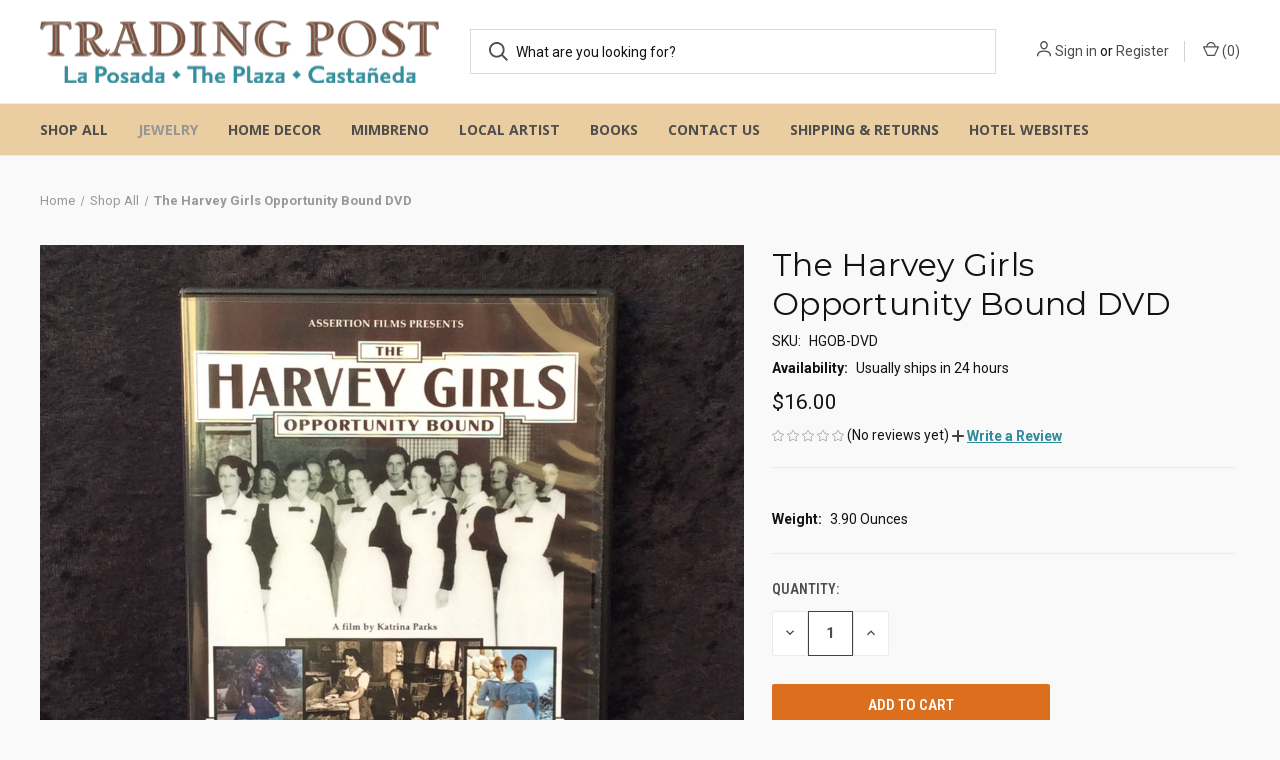

--- FILE ---
content_type: text/html; charset=UTF-8
request_url: https://tradingpost.laposada.org/the-harvey-girls-opportunity-bound-dvd-1/
body_size: 13261
content:


<!DOCTYPE html>
<html class="no-js" lang="en">
    <head>
        <title>The Harvey Girls Opportunity Bound DVD</title>
        <link rel="dns-prefetch preconnect" href="https://cdn11.bigcommerce.com/s-lzteufsgb8" crossorigin><link rel="dns-prefetch preconnect" href="https://fonts.googleapis.com/" crossorigin><link rel="dns-prefetch preconnect" href="https://fonts.gstatic.com/" crossorigin>
        <meta property="product:price:amount" content="16" /><meta property="product:price:currency" content="USD" /><meta property="og:url" content="https://tradingpost.laposada.org/the-harvey-girls-opportunity-bound-dvd-1/" /><meta property="og:site_name" content="Trading Post" /><meta name="keywords" content="mexican tin, mirrors, Mimbreno Mugs, Mugs, dinnerwear, Native American Jewelry, Turquoise Jewelry, Earrings, Necklaces,  Kachinas, Navajo Rugs, Coasters, Crosses, Bird house, local made gifts"><meta name="description" content="Harvey Girls &quot;Opportunity Bound&quot; DVD"><link rel='canonical' href='https://tradingpost.laposada.org/the-harvey-girls-opportunity-bound-dvd-1/' /><meta name='platform' content='bigcommerce.stencil' /><meta property="og:type" content="product" />
<meta property="og:title" content="The Harvey Girls Opportunity Bound DVD" />
<meta property="og:description" content="Harvey Girls &quot;Opportunity Bound&quot; DVD" />
<meta property="og:image" content="https://cdn11.bigcommerce.com/s-lzteufsgb8/products/361/images/1115/harvey_girl_dvd__68169.1658524844.386.513.JPG?c=1" />
<meta property="og:availability" content="instock" />
<meta property="pinterest:richpins" content="enabled" />
        
         

        <link href="https://cdn11.bigcommerce.com/s-lzteufsgb8/product_images/LP_WebFavicon-32.png?t&#x3D;1594857206" rel="shortcut icon">
        <meta name="viewport" content="width=device-width, initial-scale=1, maximum-scale=1">

        <script>
            document.documentElement.className = document.documentElement.className.replace('no-js', 'js');
        </script>

        <script>
    function browserSupportsAllFeatures() {
        return window.Promise
            && window.fetch
            && window.URL
            && window.URLSearchParams
            && window.WeakMap
            // object-fit support
            && ('objectFit' in document.documentElement.style);
    }

    function loadScript(src) {
        var js = document.createElement('script');
        js.src = src;
        js.onerror = function () {
            console.error('Failed to load polyfill script ' + src);
        };
        document.head.appendChild(js);
    }

    if (!browserSupportsAllFeatures()) {
        loadScript('https://cdn11.bigcommerce.com/s-lzteufsgb8/stencil/b46411f0-fc15-013c-fb6b-76ea1e156bba/e/f4f5acf0-ae95-0138-e30f-0242ac110012/dist/theme-bundle.polyfills.js');
    }
</script>
        <script>window.consentManagerTranslations = `{"locale":"en","locales":{"consent_manager.data_collection_warning":"en","consent_manager.accept_all_cookies":"en","consent_manager.gdpr_settings":"en","consent_manager.data_collection_preferences":"en","consent_manager.manage_data_collection_preferences":"en","consent_manager.use_data_by_cookies":"en","consent_manager.data_categories_table":"en","consent_manager.allow":"en","consent_manager.accept":"en","consent_manager.deny":"en","consent_manager.dismiss":"en","consent_manager.reject_all":"en","consent_manager.category":"en","consent_manager.purpose":"en","consent_manager.functional_category":"en","consent_manager.functional_purpose":"en","consent_manager.analytics_category":"en","consent_manager.analytics_purpose":"en","consent_manager.targeting_category":"en","consent_manager.advertising_category":"en","consent_manager.advertising_purpose":"en","consent_manager.essential_category":"en","consent_manager.esential_purpose":"en","consent_manager.yes":"en","consent_manager.no":"en","consent_manager.not_available":"en","consent_manager.cancel":"en","consent_manager.save":"en","consent_manager.back_to_preferences":"en","consent_manager.close_without_changes":"en","consent_manager.unsaved_changes":"en","consent_manager.by_using":"en","consent_manager.agree_on_data_collection":"en","consent_manager.change_preferences":"en","consent_manager.cancel_dialog_title":"en","consent_manager.privacy_policy":"en","consent_manager.allow_category_tracking":"en","consent_manager.disallow_category_tracking":"en"},"translations":{"consent_manager.data_collection_warning":"We use cookies (and other similar technologies) to collect data to improve your shopping experience.","consent_manager.accept_all_cookies":"Accept All Cookies","consent_manager.gdpr_settings":"Settings","consent_manager.data_collection_preferences":"Website Data Collection Preferences","consent_manager.manage_data_collection_preferences":"Manage Website Data Collection Preferences","consent_manager.use_data_by_cookies":" uses data collected by cookies and JavaScript libraries to improve your shopping experience.","consent_manager.data_categories_table":"The table below outlines how we use this data by category. To opt out of a category of data collection, select 'No' and save your preferences.","consent_manager.allow":"Allow","consent_manager.accept":"Accept","consent_manager.deny":"Deny","consent_manager.dismiss":"Dismiss","consent_manager.reject_all":"Reject all","consent_manager.category":"Category","consent_manager.purpose":"Purpose","consent_manager.functional_category":"Functional","consent_manager.functional_purpose":"Enables enhanced functionality, such as videos and live chat. If you do not allow these, then some or all of these functions may not work properly.","consent_manager.analytics_category":"Analytics","consent_manager.analytics_purpose":"Provide statistical information on site usage, e.g., web analytics so we can improve this website over time.","consent_manager.targeting_category":"Targeting","consent_manager.advertising_category":"Advertising","consent_manager.advertising_purpose":"Used to create profiles or personalize content to enhance your shopping experience.","consent_manager.essential_category":"Essential","consent_manager.esential_purpose":"Essential for the site and any requested services to work, but do not perform any additional or secondary function.","consent_manager.yes":"Yes","consent_manager.no":"No","consent_manager.not_available":"N/A","consent_manager.cancel":"Cancel","consent_manager.save":"Save","consent_manager.back_to_preferences":"Back to Preferences","consent_manager.close_without_changes":"You have unsaved changes to your data collection preferences. Are you sure you want to close without saving?","consent_manager.unsaved_changes":"You have unsaved changes","consent_manager.by_using":"By using our website, you're agreeing to our","consent_manager.agree_on_data_collection":"By using our website, you're agreeing to the collection of data as described in our ","consent_manager.change_preferences":"You can change your preferences at any time","consent_manager.cancel_dialog_title":"Are you sure you want to cancel?","consent_manager.privacy_policy":"Privacy Policy","consent_manager.allow_category_tracking":"Allow [CATEGORY_NAME] tracking","consent_manager.disallow_category_tracking":"Disallow [CATEGORY_NAME] tracking"}}`;</script>

        <script>
            window.lazySizesConfig = window.lazySizesConfig || {};
            window.lazySizesConfig.loadMode = 1;
        </script>
        <script async src="https://cdn11.bigcommerce.com/s-lzteufsgb8/stencil/b46411f0-fc15-013c-fb6b-76ea1e156bba/e/f4f5acf0-ae95-0138-e30f-0242ac110012/dist/theme-bundle.head_async.js"></script>
        
        <link href="https://fonts.googleapis.com/css?family=Roboto+Condensed:400,600%7CRoboto:400,700%7CMontserrat:400%7COpen+Sans:700,400&display=block" rel="stylesheet">
        
        <link rel="preload" href="https://cdn11.bigcommerce.com/s-lzteufsgb8/stencil/b46411f0-fc15-013c-fb6b-76ea1e156bba/e/f4f5acf0-ae95-0138-e30f-0242ac110012/dist/theme-bundle.font.js" as="script">
        <script async src="https://cdn11.bigcommerce.com/s-lzteufsgb8/stencil/b46411f0-fc15-013c-fb6b-76ea1e156bba/e/f4f5acf0-ae95-0138-e30f-0242ac110012/dist/theme-bundle.font.js"></script>

        <link data-stencil-stylesheet href="https://cdn11.bigcommerce.com/s-lzteufsgb8/stencil/b46411f0-fc15-013c-fb6b-76ea1e156bba/e/f4f5acf0-ae95-0138-e30f-0242ac110012/css/theme-5a0e5e20-c0bc-013d-70d4-0aa47f20547c.css" rel="stylesheet">

        
<script src="https://www.google.com/recaptcha/api.js" async defer></script>
<script type="text/javascript">
var BCData = {"product_attributes":{"sku":"HGOB-DVD","upc":null,"mpn":null,"gtin":null,"weight":{"formatted":"3.90 Ounces","value":3.9},"base":true,"image":null,"price":{"without_tax":{"formatted":"$16.00","value":16,"currency":"USD"},"tax_label":"Tax"},"out_of_stock_behavior":"label_option","out_of_stock_message":"Out of stock","available_modifier_values":[],"in_stock_attributes":[],"stock":null,"instock":true,"stock_message":null,"purchasable":true,"purchasing_message":null}};
</script>

<script nonce="">
(function () {
    var xmlHttp = new XMLHttpRequest();

    xmlHttp.open('POST', 'https://bes.gcp.data.bigcommerce.com/nobot');
    xmlHttp.setRequestHeader('Content-Type', 'application/json');
    xmlHttp.send('{"store_id":"1001269810","timezone_offset":"-7.0","timestamp":"2025-11-22T10:47:55.36255100Z","visit_id":"4493db10-a193-4460-86e3-f4deafa607e8","channel_id":1}');
})();
</script>

        
            <!-- partial pulled in to the base layout -->

        <script>
            var theme_settings = {
                show_fast_cart: true,
                linksPerCol: 10,
            };
        </script>

        <link rel="preload" href="https://cdn11.bigcommerce.com/s-lzteufsgb8/stencil/b46411f0-fc15-013c-fb6b-76ea1e156bba/e/f4f5acf0-ae95-0138-e30f-0242ac110012/dist/theme-bundle.main.js" as="script">
    </head>
    <body>
        <svg data-src="https://cdn11.bigcommerce.com/s-lzteufsgb8/stencil/b46411f0-fc15-013c-fb6b-76ea1e156bba/e/f4f5acf0-ae95-0138-e30f-0242ac110012/img/icon-sprite.svg" class="icons-svg-sprite"></svg>

        <header class="header" role="banner">
    <a href="#" class="mobileMenu-toggle" data-mobile-menu-toggle="menu">
        <span class="mobileMenu-toggleIcon"></span>
    </a>

    <div class="header-logo--wrap">
        <div class="header-logo">
            
            <div class="logo-and-toggle">
                <div class="desktopMenu-toggle">
                    <a href="javascript:void(0);" class="mobileMenu-toggle">
                        <span class="mobileMenu-toggleIcon"></span>
                    </a>
                </div>
                
                    <div class="logo-wrap"><a href="https://tradingpost.laposada.org/" class="header-logo__link" data-header-logo-link>
        <div class="header-logo-image-container">
            <img class="header-logo-image"
                 src="https://cdn11.bigcommerce.com/s-lzteufsgb8/images/stencil/400x63/trading-post-2020-500_1596059223__19622.original.png"
                 srcset="https://cdn11.bigcommerce.com/s-lzteufsgb8/images/stencil/400x63/trading-post-2020-500_1596059223__19622.original.png"
                 alt="Trading Post"
                 title="Trading Post">
        </div>
</a>
</div>
            </div>
            
            <div class="quickSearchWrap" id="quickSearch" aria-hidden="true" tabindex="-1" data-prevent-quick-search-close>
                <div>
    <!-- snippet location forms_search -->
    <form class="form" action="/search.php">
        <fieldset class="form-fieldset">
            <div class="form-field">
                <label class="is-srOnly" for="search_query">Search</label>
                <input class="form-input" data-search-quick name="search_query" id="search_query" data-error-message="Search field cannot be empty." placeholder="What are you looking for?" autocomplete="off">
                <button type="submit" class="form-button">
                    <i class="icon" aria-hidden="true">
                        <svg><use xlink:href="#icon-search" /></svg>
                    </i>
                </button>
            </div>
        </fieldset>
    </form>
    <section class="quickSearchResults" data-bind="html: results"></section>
    <p role="status"
       aria-live="polite"
       class="aria-description--hidden"
       data-search-aria-message-predefined-text="product results for"
    ></p>
</div>
            </div>
            <div class="navUser-wrap">
                <nav class="navUser">
    <ul class="navUser-section navUser-section--alt">
        <li class="navUser-item navUser-item--account">
            <i class="icon" aria-hidden="true">
                <svg><use xlink:href="#icon-user" /></svg>
            </i>
                <a class="navUser-action"
                   href="/login.php"
                   aria-label="Sign in"
                >
                    Sign in
                </a>
                    <span>or</span> <a class="navUser-action" href="/login.php?action&#x3D;create_account">Register</a>
        </li>
                <li class="navUser-item navUser-item--mobile-search">
            <i class="icon" aria-hidden="true">
                <svg><use xlink:href="#icon-search" /></svg>
            </i>
        </li>
        <li class="navUser-item navUser-item--cart">
            <a
                class="navUser-action"
                data-cart-preview
                data-dropdown="cart-preview-dropdown"
                data-options="align:right"
                href="/cart.php"
                aria-label="Cart with 0 items"
            >
                <i class="icon" aria-hidden="true">
                    <svg><use xlink:href="#icon-cart" /></svg>
                </i>
                (<span class=" cart-quantity"></span>)
            </a>

            <div class="dropdown-menu" id="cart-preview-dropdown" data-dropdown-content aria-hidden="true"></div>
        </li>
    </ul>
</nav>
            </div>
        </div>
    </div>

    <div class="navPages-container" id="menu" data-menu>
        <span class="mobile-closeNav">
    <i class="icon" aria-hidden="true">
        <svg><use xlink:href="#icon-close-large" /></svg>
    </i>
    close
</span>
<nav class="navPages">
    <ul class="navPages-list navPages-list--user 5765697a656e20596f756e67">
            <li class="navPages-item">
                <i class="icon" aria-hidden="true">
                    <svg><use xlink:href="#icon-user" /></svg>
                </i>
                <a class="navPages-action" href="/login.php">Sign in</a>
                    or
                    <a class="navPages-action"
                       href="/login.php?action&#x3D;create_account"
                       aria-label="Register"
                    >
                        Register
                    </a>
            </li>
    </ul>
    <ul class="navPages-list navPages-mega navPages-mainNav">
            <li class="navPages-item">
                <a class="navPages-action"
   href="https://tradingpost.laposada.org/shop-all/"
   aria-label="Shop All"
>
    Shop All
</a>
            </li>
            <li class="navPages-item">
                <a class="navPages-action has-subMenu activePage"
   href="https://tradingpost.laposada.org/jewelry/"
   data-collapsible="navPages-50"
>
    Jewelry
    <i class="icon navPages-action-moreIcon" aria-hidden="true">
        <svg><use xlink:href="#icon-chevron-down" /></svg>
    </i>
</a>
<div class="column-menu navPage-subMenu" id="navPages-50" aria-hidden="true" tabindex="-1">
    <ul class="navPage-subMenu-list">
            <li class="navPage-subMenu-item">
                <i class="icon navPages-action-moreIcon" aria-hidden="true"><svg><use xlink:href="#icon-chevron-right" /></svg></i>
                <a class="navPage-subMenu-action navPages-action" href="https://tradingpost.laposada.org/jewelry/bolos/">Bolos</a>
                
            </li>
            <li class="navPage-subMenu-item">
                <i class="icon navPages-action-moreIcon" aria-hidden="true"><svg><use xlink:href="#icon-chevron-right" /></svg></i>
                <a class="navPage-subMenu-action navPages-action" href="https://tradingpost.laposada.org/jewelry/bracelet/">Bracelet</a>
                
            </li>
            <li class="navPage-subMenu-item">
                <i class="icon navPages-action-moreIcon" aria-hidden="true"><svg><use xlink:href="#icon-chevron-right" /></svg></i>
                <a class="navPage-subMenu-action navPages-action" href="https://tradingpost.laposada.org/jewelry/earrings/">Earrings</a>
                
            </li>
            <li class="navPage-subMenu-item">
                <i class="icon navPages-action-moreIcon" aria-hidden="true"><svg><use xlink:href="#icon-chevron-right" /></svg></i>
                <a class="navPage-subMenu-action navPages-action" href="https://tradingpost.laposada.org/jewelry/necklaces/">Necklaces</a>
                
            </li>
            <li class="navPage-subMenu-item">
                <i class="icon navPages-action-moreIcon" aria-hidden="true"><svg><use xlink:href="#icon-chevron-right" /></svg></i>
                <a class="navPage-subMenu-action navPages-action" href="https://tradingpost.laposada.org/jewelry/pins/">Pins</a>
                
            </li>
            <li class="navPage-subMenu-item">
                <i class="icon navPages-action-moreIcon" aria-hidden="true"><svg><use xlink:href="#icon-chevron-right" /></svg></i>
                <a class="navPage-subMenu-action navPages-action" href="https://tradingpost.laposada.org/jewelry/rings/">Rings</a>
                
            </li>
            <li class="navPage-subMenu-item">
                <i class="icon navPages-action-moreIcon" aria-hidden="true"><svg><use xlink:href="#icon-chevron-right" /></svg></i>
                <a class="navPage-subMenu-action navPages-action activePage" href="https://tradingpost.laposada.org/jewelry/souvenirs/">Souvenirs</a>
                    <i class="icon navPages-action-moreIcon navPages-action-closed" aria-hidden="true"><svg><use xlink:href="#icon-plus" /></svg></i>
                    <i class="icon navPages-action-moreIcon navPages-action-open" aria-hidden="true"><svg><use xlink:href="#icon-minus" /></svg></i>
                
            </li>
                    <li class="navPage-childList-item">
                        <a class="navPage-childList-action navPages-action" href="https://tradingpost.laposada.org/souvenirs/note-cards-post-cards/">Note Cards/Post Cards</a>
                    </li>
                    <li class="navPage-childList-item">
                        <a class="navPage-childList-action navPages-action" href="https://tradingpost.laposada.org/souvenirs/ornaments/">Ornaments</a>
                    </li>
                    <li class="navPage-childList-item">
                        <a class="navPage-childList-action navPages-action" href="https://tradingpost.laposada.org/souvenirs/clothing/">Clothing</a>
                    </li>
                    <li class="navPage-childList-item">
                        <a class="navPage-childList-action navPages-action activePage" href="https://tradingpost.laposada.org/souvenirs/dvds/">DVDs</a>
                    </li>
                    <li class="navPage-childList-item">
                        <a class="navPage-childList-action navPages-action" href="https://tradingpost.laposada.org/souvenirs/misc/">Misc.</a>
                    </li>
    </ul>
</div>
            </li>
            <li class="navPages-item">
                <a class="navPages-action has-subMenu"
   href="https://tradingpost.laposada.org/home-decor/"
   data-collapsible="navPages-38"
>
    Home Decor
    <i class="icon navPages-action-moreIcon" aria-hidden="true">
        <svg><use xlink:href="#icon-chevron-down" /></svg>
    </i>
</a>
<div class="column-menu navPage-subMenu" id="navPages-38" aria-hidden="true" tabindex="-1">
    <ul class="navPage-subMenu-list">
            <li class="navPage-subMenu-item">
                <i class="icon navPages-action-moreIcon" aria-hidden="true"><svg><use xlink:href="#icon-chevron-right" /></svg></i>
                <a class="navPage-subMenu-action navPages-action" href="https://tradingpost.laposada.org/home-decor/seasonal-items/">Seasonal Items</a>
                
            </li>
    </ul>
</div>
            </li>
            <li class="navPages-item">
                <a class="navPages-action has-subMenu"
   href="https://tradingpost.laposada.org/mimbreno/"
   data-collapsible="navPages-32"
>
    Mimbreno
    <i class="icon navPages-action-moreIcon" aria-hidden="true">
        <svg><use xlink:href="#icon-chevron-down" /></svg>
    </i>
</a>
<div class="column-menu navPage-subMenu" id="navPages-32" aria-hidden="true" tabindex="-1">
    <ul class="navPage-subMenu-list">
            <li class="navPage-subMenu-item">
                <i class="icon navPages-action-moreIcon" aria-hidden="true"><svg><use xlink:href="#icon-chevron-right" /></svg></i>
                <a class="navPage-subMenu-action navPages-action" href="https://tradingpost.laposada.org/mimbreno/dinnerware/">Dinnerware</a>
                
            </li>
            <li class="navPage-subMenu-item">
                <i class="icon navPages-action-moreIcon" aria-hidden="true"><svg><use xlink:href="#icon-chevron-right" /></svg></i>
                <a class="navPage-subMenu-action navPages-action" href="https://tradingpost.laposada.org/mimbreno/misc/">Misc.</a>
                
            </li>
            <li class="navPage-subMenu-item">
                <i class="icon navPages-action-moreIcon" aria-hidden="true"><svg><use xlink:href="#icon-chevron-right" /></svg></i>
                <a class="navPage-subMenu-action navPages-action" href="https://tradingpost.laposada.org/mimbreno/mugs/">Mugs</a>
                
            </li>
    </ul>
</div>
            </li>
            <li class="navPages-item">
                <a class="navPages-action has-subMenu"
   href="https://tradingpost.laposada.org/local-artist/"
   data-collapsible="navPages-30"
>
    Local Artist
    <i class="icon navPages-action-moreIcon" aria-hidden="true">
        <svg><use xlink:href="#icon-chevron-down" /></svg>
    </i>
</a>
<div class="column-menu navPage-subMenu" id="navPages-30" aria-hidden="true" tabindex="-1">
    <ul class="navPage-subMenu-list">
            <li class="navPage-subMenu-item">
                <i class="icon navPages-action-moreIcon" aria-hidden="true"><svg><use xlink:href="#icon-chevron-right" /></svg></i>
                <a class="navPage-subMenu-action navPages-action" href="https://tradingpost.laposada.org/local-artist/native-american/">Native American</a>
                    <i class="icon navPages-action-moreIcon navPages-action-closed" aria-hidden="true"><svg><use xlink:href="#icon-plus" /></svg></i>
                    <i class="icon navPages-action-moreIcon navPages-action-open" aria-hidden="true"><svg><use xlink:href="#icon-minus" /></svg></i>
                
            </li>
                    <li class="navPage-childList-item">
                        <a class="navPage-childList-action navPages-action" href="https://tradingpost.laposada.org/local-artist/native-american/kachinas/">Kachinas</a>
                    </li>
                    <li class="navPage-childList-item">
                        <a class="navPage-childList-action navPages-action" href="https://tradingpost.laposada.org/local-artist/native-american/magnets/">Magnets</a>
                    </li>
                    <li class="navPage-childList-item">
                        <a class="navPage-childList-action navPages-action" href="https://tradingpost.laposada.org/local-artist/native-american/navajo-rugs/">Navajo Rugs</a>
                    </li>
            <li class="navPage-subMenu-item">
                <i class="icon navPages-action-moreIcon" aria-hidden="true"><svg><use xlink:href="#icon-chevron-right" /></svg></i>
                <a class="navPage-subMenu-action navPages-action" href="https://tradingpost.laposada.org/local-artist/randy-hummel/">Randy Hummel</a>
                
            </li>
    </ul>
</div>
            </li>
            <li class="navPages-item">
                <a class="navPages-action has-subMenu"
   href="https://tradingpost.laposada.org/books/"
   data-collapsible="navPages-24"
>
    Books
    <i class="icon navPages-action-moreIcon" aria-hidden="true">
        <svg><use xlink:href="#icon-chevron-down" /></svg>
    </i>
</a>
<div class="column-menu navPage-subMenu" id="navPages-24" aria-hidden="true" tabindex="-1">
    <ul class="navPage-subMenu-list">
            <li class="navPage-subMenu-item">
                <i class="icon navPages-action-moreIcon" aria-hidden="true"><svg><use xlink:href="#icon-chevron-right" /></svg></i>
                <a class="navPage-subMenu-action navPages-action" href="https://tradingpost.laposada.org/books/children/">Children</a>
                
            </li>
            <li class="navPage-subMenu-item">
                <i class="icon navPages-action-moreIcon" aria-hidden="true"><svg><use xlink:href="#icon-chevron-right" /></svg></i>
                <a class="navPage-subMenu-action navPages-action" href="https://tradingpost.laposada.org/books/cook-books/">Cook Books</a>
                
            </li>
            <li class="navPage-subMenu-item">
                <i class="icon navPages-action-moreIcon" aria-hidden="true"><svg><use xlink:href="#icon-chevron-right" /></svg></i>
                <a class="navPage-subMenu-action navPages-action" href="https://tradingpost.laposada.org/books/fred-harvey/">Fred Harvey</a>
                
            </li>
            <li class="navPage-subMenu-item">
                <i class="icon navPages-action-moreIcon" aria-hidden="true"><svg><use xlink:href="#icon-chevron-right" /></svg></i>
                <a class="navPage-subMenu-action navPages-action" href="https://tradingpost.laposada.org/books/history/">History</a>
                
            </li>
            <li class="navPage-subMenu-item">
                <i class="icon navPages-action-moreIcon" aria-hidden="true"><svg><use xlink:href="#icon-chevron-right" /></svg></i>
                <a class="navPage-subMenu-action navPages-action" href="https://tradingpost.laposada.org/books/native-american/">Native American</a>
                
            </li>
            <li class="navPage-subMenu-item">
                <i class="icon navPages-action-moreIcon" aria-hidden="true"><svg><use xlink:href="#icon-chevron-right" /></svg></i>
                <a class="navPage-subMenu-action navPages-action" href="https://tradingpost.laposada.org/books/nature/">Nature</a>
                
            </li>
    </ul>
</div>
            </li>
                <li class="navPages-item navPages-item--content-first">
                        <a class="navPages-action"
   href="https://tradingpost.laposada.org/contact-us/"
   aria-label="Contact Us"
>
    Contact Us
</a>
                </li>
                <li class="navPages-item">
                        <a class="navPages-action"
   href="https://tradingpost.laposada.org/shipping-returns/"
   aria-label="Shipping &amp; Returns"
>
    Shipping &amp; Returns
</a>
                </li>
                <li class="navPages-item">
                        <a class="navPages-action has-subMenu"
   href="http://laposada.org/"
   data-collapsible="navPages-"
>
    Hotel Websites
    <i class="icon navPages-action-moreIcon" aria-hidden="true">
        <svg><use xlink:href="#icon-chevron-down" /></svg>
    </i>
</a>
<div class="column-menu navPage-subMenu" id="navPages-" aria-hidden="true" tabindex="-1">
    <ul class="navPage-subMenu-list">
            <li class="navPage-subMenu-item">
                <i class="icon navPages-action-moreIcon" aria-hidden="true"><svg><use xlink:href="#icon-chevron-right" /></svg></i>
                <a class="navPage-subMenu-action navPages-action" href="http://laposada.org/">La Posada Hotel Website</a>
                
            </li>
            <li class="navPage-subMenu-item">
                <i class="icon navPages-action-moreIcon" aria-hidden="true"><svg><use xlink:href="#icon-chevron-right" /></svg></i>
                <a class="navPage-subMenu-action navPages-action" href="http://www.plazahotellvnm.com/">The Plaza Hotel Website</a>
                
            </li>
            <li class="navPage-subMenu-item">
                <i class="icon navPages-action-moreIcon" aria-hidden="true"><svg><use xlink:href="#icon-chevron-right" /></svg></i>
                <a class="navPage-subMenu-action navPages-action" href="http://castanedahotel.org/">Castañeda Hotel Website</a>
                
            </li>
    </ul>
</div>
                </li>
    </ul>
    <ul class="navPages-list navPages-list--user">
    </ul>
</nav>
    </div>
</header>



<div data-content-region="header_bottom--global"></div>
<div data-content-region="header_bottom"></div>

        <div class="body " id='main-content' role='main' data-currency-code="USD">
     
        <div class="container">
        <nav aria-label="Breadcrumb">
    <ol class="breadcrumbs">
                <li class="breadcrumb ">
                    <a class="breadcrumb-label"
                       href="https://tradingpost.laposada.org/"
                       
                    >
                        <span>Home</span>
                    </a>
                </li>
                <li class="breadcrumb ">
                    <a class="breadcrumb-label"
                       href="https://tradingpost.laposada.org/shop-all/"
                       
                    >
                        <span>Shop All</span>
                    </a>
                </li>
                <li class="breadcrumb is-active">
                    <a class="breadcrumb-label"
                       href="https://tradingpost.laposada.org/the-harvey-girls-opportunity-bound-dvd-1/"
                       aria-current="page"
                    >
                        <span>The Harvey Girls Opportunity Bound DVD</span>
                    </a>
                </li>
    </ol>
</nav>

<script type="application/ld+json">
{
    "@context": "https://schema.org",
    "@type": "BreadcrumbList",
    "itemListElement":
    [
        {
            "@type": "ListItem",
            "position": 1,
            "item": {
                "@id": "https://tradingpost.laposada.org/",
                "name": "Home"
            }
        },
        {
            "@type": "ListItem",
            "position": 2,
            "item": {
                "@id": "https://tradingpost.laposada.org/shop-all/",
                "name": "Shop All"
            }
        },
        {
            "@type": "ListItem",
            "position": 3,
            "item": {
                "@id": "https://tradingpost.laposada.org/the-harvey-girls-opportunity-bound-dvd-1/",
                "name": "The Harvey Girls Opportunity Bound DVD"
            }
        }
    ]
}
</script>

    </div>

    <div>
        <div class="container">
            
<div class="productView" >
    <section class="productView-images" data-image-gallery>
        <span
    data-carousel-content-change-message
    class="aria-description--hidden"
    aria-live="polite" 
    role="status"></span>
        <figure class="productView-image"
                data-image-gallery-main
                data-zoom-image="https://cdn11.bigcommerce.com/s-lzteufsgb8/images/stencil/1280x1280/products/361/1115/harvey_girl_dvd__68169.1658524844.JPG?c=1"
                >
            <div class="productView-img-container">
                    <a href="https://cdn11.bigcommerce.com/s-lzteufsgb8/images/stencil/1280x1280/products/361/1115/harvey_girl_dvd__68169.1658524844.JPG?c=1"
                        target="_blank">
                <img src="https://cdn11.bigcommerce.com/s-lzteufsgb8/images/stencil/760x760/products/361/1115/harvey_girl_dvd__68169.1658524844.JPG?c=1" alt="The Harvey Girls Opportunity Bound is a new documentary film that explores how starting in the 1800&#x27;s over 100,000 brave young women made an unusual decision to leave home and travel West to work as a waitress along the Atchison, Topeka Santa Fe Railroad.  The Harvey Girls &quot;Opportunity Bound&quot; features rare interviews with the few remaining Harvey Girls and &quot;Appetite for America&quot; author Stephen Fried." title="The Harvey Girls Opportunity Bound is a new documentary film that explores how starting in the 1800&#x27;s over 100,000 brave young women made an unusual decision to leave home and travel West to work as a waitress along the Atchison, Topeka Santa Fe Railroad.  The Harvey Girls &quot;Opportunity Bound&quot; features rare interviews with the few remaining Harvey Girls and &quot;Appetite for America&quot; author Stephen Fried." data-sizes="auto"
    srcset="https://cdn11.bigcommerce.com/s-lzteufsgb8/images/stencil/80w/products/361/1115/harvey_girl_dvd__68169.1658524844.JPG?c=1"
data-srcset="https://cdn11.bigcommerce.com/s-lzteufsgb8/images/stencil/80w/products/361/1115/harvey_girl_dvd__68169.1658524844.JPG?c=1 80w, https://cdn11.bigcommerce.com/s-lzteufsgb8/images/stencil/160w/products/361/1115/harvey_girl_dvd__68169.1658524844.JPG?c=1 160w, https://cdn11.bigcommerce.com/s-lzteufsgb8/images/stencil/320w/products/361/1115/harvey_girl_dvd__68169.1658524844.JPG?c=1 320w, https://cdn11.bigcommerce.com/s-lzteufsgb8/images/stencil/640w/products/361/1115/harvey_girl_dvd__68169.1658524844.JPG?c=1 640w, https://cdn11.bigcommerce.com/s-lzteufsgb8/images/stencil/960w/products/361/1115/harvey_girl_dvd__68169.1658524844.JPG?c=1 960w, https://cdn11.bigcommerce.com/s-lzteufsgb8/images/stencil/1280w/products/361/1115/harvey_girl_dvd__68169.1658524844.JPG?c=1 1280w, https://cdn11.bigcommerce.com/s-lzteufsgb8/images/stencil/1920w/products/361/1115/harvey_girl_dvd__68169.1658524844.JPG?c=1 1920w, https://cdn11.bigcommerce.com/s-lzteufsgb8/images/stencil/2560w/products/361/1115/harvey_girl_dvd__68169.1658524844.JPG?c=1 2560w"

class="lazyload productView-image--default"

data-main-image />
                    </a>
            </div>
        </figure>
        <ul class="productView-thumbnails">
                <li class="productView-thumbnail">
                    <a
                        class="productView-thumbnail-link"
                        href="https://cdn11.bigcommerce.com/s-lzteufsgb8/images/stencil/1280x1280/products/361/1115/harvey_girl_dvd__68169.1658524844.JPG?c=1"
                        data-image-gallery-item
                        data-image-gallery-new-image-url="https://cdn11.bigcommerce.com/s-lzteufsgb8/images/stencil/760x760/products/361/1115/harvey_girl_dvd__68169.1658524844.JPG?c=1"
                        data-image-gallery-new-image-srcset="https://cdn11.bigcommerce.com/s-lzteufsgb8/images/stencil/80w/products/361/1115/harvey_girl_dvd__68169.1658524844.JPG?c=1 80w, https://cdn11.bigcommerce.com/s-lzteufsgb8/images/stencil/160w/products/361/1115/harvey_girl_dvd__68169.1658524844.JPG?c=1 160w, https://cdn11.bigcommerce.com/s-lzteufsgb8/images/stencil/320w/products/361/1115/harvey_girl_dvd__68169.1658524844.JPG?c=1 320w, https://cdn11.bigcommerce.com/s-lzteufsgb8/images/stencil/640w/products/361/1115/harvey_girl_dvd__68169.1658524844.JPG?c=1 640w, https://cdn11.bigcommerce.com/s-lzteufsgb8/images/stencil/960w/products/361/1115/harvey_girl_dvd__68169.1658524844.JPG?c=1 960w, https://cdn11.bigcommerce.com/s-lzteufsgb8/images/stencil/1280w/products/361/1115/harvey_girl_dvd__68169.1658524844.JPG?c=1 1280w, https://cdn11.bigcommerce.com/s-lzteufsgb8/images/stencil/1920w/products/361/1115/harvey_girl_dvd__68169.1658524844.JPG?c=1 1920w, https://cdn11.bigcommerce.com/s-lzteufsgb8/images/stencil/2560w/products/361/1115/harvey_girl_dvd__68169.1658524844.JPG?c=1 2560w"
                        data-image-gallery-zoom-image-url="https://cdn11.bigcommerce.com/s-lzteufsgb8/images/stencil/1280x1280/products/361/1115/harvey_girl_dvd__68169.1658524844.JPG?c=1"
                    >
                        <img class="lazyload" data-sizes="auto" src="https://cdn11.bigcommerce.com/s-lzteufsgb8/stencil/b46411f0-fc15-013c-fb6b-76ea1e156bba/e/f4f5acf0-ae95-0138-e30f-0242ac110012/img/loading.svg" data-src="https://cdn11.bigcommerce.com/s-lzteufsgb8/images/stencil/50x50/products/361/1115/harvey_girl_dvd__68169.1658524844.JPG?c=1" alt="The Harvey Girls Opportunity Bound is a new documentary film that explores how starting in the 1800&#x27;s over 100,000 brave young women made an unusual decision to leave home and travel West to work as a waitress along the Atchison, Topeka Santa Fe Railroad.  The Harvey Girls &quot;Opportunity Bound&quot; features rare interviews with the few remaining Harvey Girls and &quot;Appetite for America&quot; author Stephen Fried." title="The Harvey Girls Opportunity Bound is a new documentary film that explores how starting in the 1800&#x27;s over 100,000 brave young women made an unusual decision to leave home and travel West to work as a waitress along the Atchison, Topeka Santa Fe Railroad.  The Harvey Girls &quot;Opportunity Bound&quot; features rare interviews with the few remaining Harvey Girls and &quot;Appetite for America&quot; author Stephen Fried.">
                    </a>
                </li>
                <li class="productView-thumbnail">
                    <a
                        class="productView-thumbnail-link"
                        href="https://cdn11.bigcommerce.com/s-lzteufsgb8/images/stencil/1280x1280/products/361/1116/harvey_girls_dvd_back__39712.1658524844.JPG?c=1"
                        data-image-gallery-item
                        data-image-gallery-new-image-url="https://cdn11.bigcommerce.com/s-lzteufsgb8/images/stencil/760x760/products/361/1116/harvey_girls_dvd_back__39712.1658524844.JPG?c=1"
                        data-image-gallery-new-image-srcset="https://cdn11.bigcommerce.com/s-lzteufsgb8/images/stencil/80w/products/361/1116/harvey_girls_dvd_back__39712.1658524844.JPG?c=1 80w, https://cdn11.bigcommerce.com/s-lzteufsgb8/images/stencil/160w/products/361/1116/harvey_girls_dvd_back__39712.1658524844.JPG?c=1 160w, https://cdn11.bigcommerce.com/s-lzteufsgb8/images/stencil/320w/products/361/1116/harvey_girls_dvd_back__39712.1658524844.JPG?c=1 320w, https://cdn11.bigcommerce.com/s-lzteufsgb8/images/stencil/640w/products/361/1116/harvey_girls_dvd_back__39712.1658524844.JPG?c=1 640w, https://cdn11.bigcommerce.com/s-lzteufsgb8/images/stencil/960w/products/361/1116/harvey_girls_dvd_back__39712.1658524844.JPG?c=1 960w, https://cdn11.bigcommerce.com/s-lzteufsgb8/images/stencil/1280w/products/361/1116/harvey_girls_dvd_back__39712.1658524844.JPG?c=1 1280w, https://cdn11.bigcommerce.com/s-lzteufsgb8/images/stencil/1920w/products/361/1116/harvey_girls_dvd_back__39712.1658524844.JPG?c=1 1920w, https://cdn11.bigcommerce.com/s-lzteufsgb8/images/stencil/2560w/products/361/1116/harvey_girls_dvd_back__39712.1658524844.JPG?c=1 2560w"
                        data-image-gallery-zoom-image-url="https://cdn11.bigcommerce.com/s-lzteufsgb8/images/stencil/1280x1280/products/361/1116/harvey_girls_dvd_back__39712.1658524844.JPG?c=1"
                    >
                        <img class="lazyload" data-sizes="auto" src="https://cdn11.bigcommerce.com/s-lzteufsgb8/stencil/b46411f0-fc15-013c-fb6b-76ea1e156bba/e/f4f5acf0-ae95-0138-e30f-0242ac110012/img/loading.svg" data-src="https://cdn11.bigcommerce.com/s-lzteufsgb8/images/stencil/50x50/products/361/1116/harvey_girls_dvd_back__39712.1658524844.JPG?c=1" alt="The Harvey Girls Opportunity Bound DVD" title="The Harvey Girls Opportunity Bound DVD">
                    </a>
                </li>
        </ul>
    </section>
    <section class="productView-details product-data">
        <div class="productView-product">

            <h1 class="productView-title main-heading">The Harvey Girls Opportunity Bound DVD</h1>
            <div class="productSKU">
                <dt class="productView-info-name sku-label" >SKU:</dt>
                <dd class="productView-info-value" data-product-sku>HGOB-DVD</dd>
            </div>
            
                <div>
                    <dt class="productView-info-name">Availability:</dt>
                    <dd class="productView-info-value">Usually ships in 24 hours</dd>
                </div>
            <div class="productView-price">
                    
        <div class="price-section price-section--withoutTax "  >
            <span class="price-section price-section--withoutTax non-sale-price--withoutTax" style="display: none;">
                <span data-product-non-sale-price-without-tax class="price price--non-sale">
                    
                </span>
            </span>
            <span data-product-price-without-tax class="price price--withoutTax">$16.00</span>
            <div class="price-section price-section--withoutTax rrp-price--withoutTax" style="display: none;">
                <span data-product-rrp-without-tax class="price price--rrp"></span>
            </div>
        </div>
         <div class="price-section price-section--saving price" style="display: none;">
                <span class="price">(You save</span>
                <span data-product-price-saved class="price price--saving">
                    
                </span>
                <span class="price">)</span>
         </div>
            </div>


            <div data-content-region="product_below_price"></div>
            <div class="productView-rating">
                    <span role="img"
      aria-label="Product rating is 0 of 5"
>
            <span class="icon icon--ratingEmpty">
                <svg>
                    <use xlink:href="#icon-star" />
                </svg>
            </span>
            <span class="icon icon--ratingEmpty">
                <svg>
                    <use xlink:href="#icon-star" />
                </svg>
            </span>
            <span class="icon icon--ratingEmpty">
                <svg>
                    <use xlink:href="#icon-star" />
                </svg>
            </span>
            <span class="icon icon--ratingEmpty">
                <svg>
                    <use xlink:href="#icon-star" />
                </svg>
            </span>
            <span class="icon icon--ratingEmpty">
                <svg>
                    <use xlink:href="#icon-star" />
                </svg>
            </span>
</span>
                        <span>(No reviews yet)</span>
                    <button class="productView-reviewLink productView-reviewLink--new">
                        <a href="https://tradingpost.laposada.org/the-harvey-girls-opportunity-bound-dvd-1/"
                            data-reveal-id="modal-review-form"
                            role="button"
                        >
                           <i class="icon" aria-hidden="true" style="position: relative; top: -1px;">
                                <svg><use xlink:href="#icon-plus" /></svg>
                            </i>
                           <strong style="text-decoration: underline;">Write a Review</strong>
                        </a>
                    </button>
                    <div id="modal-review-form" class="modal" data-reveal>
    
    
    
    
    <div class="modal-header">
        <h2 class="modal-header-title">Write a Review</h2>
        <button class="modal-close"
        type="button"
        title="Close"
        
>
    <span class="aria-description--hidden">Close</span>
    <span aria-hidden="true">&#215;</span>
</button>
    </div>
    <div class="modal-body">
        <div class="writeReview-productDetails">
            <div class="writeReview-productImage-container">
                <img class="lazyload" data-sizes="auto" src="https://cdn11.bigcommerce.com/s-lzteufsgb8/stencil/b46411f0-fc15-013c-fb6b-76ea1e156bba/e/f4f5acf0-ae95-0138-e30f-0242ac110012/img/loading.svg" data-src="https://cdn11.bigcommerce.com/s-lzteufsgb8/images/stencil/760x760/products/361/1115/harvey_girl_dvd__68169.1658524844.JPG?c=1">
            </div>
            <h6 class="product-brand"></h6>
            <h5 class="product-title">The Harvey Girls Opportunity Bound DVD</h5>
        </div>
        <form class="form writeReview-form" action="/postreview.php" method="post">
            <fieldset class="form-fieldset">
                <div class="form-field">
                    <label class="form-label" for="rating-rate">Rating
                        <small>Required</small>
                    </label>
                    <!-- Stars -->
                    <!-- TODO: Review Stars need to be componentised, both for display and input -->
                    <select id="rating-rate" class="form-select" name="revrating" data-input aria-required="true">
                        <option value="">Select Rating</option>
                                <option value="1">1 star (worst)</option>
                                <option value="2">2 stars</option>
                                <option value="3">3 stars (average)</option>
                                <option value="4">4 stars</option>
                                <option value="5">5 stars (best)</option>
                    </select>
                </div>

                <!-- Name -->
                    <div class="form-field" id="revfromname" data-validation="" >
    <label class="form-label" for="revfromname_input">Name
        <small>Required</small>
    </label>
    <input type="text"
           name="revfromname"
           id="revfromname_input"
           class="form-input"
           data-label="Name"
           data-input
           aria-required="true"
           
           
           
           
    >
</div>

                    <!-- Email -->
                        <div class="form-field" id="email" data-validation="" >
    <label class="form-label" for="email_input">Email
        <small>Required</small>
    </label>
    <input type="text"
           name="email"
           id="email_input"
           class="form-input"
           data-label="Email"
           data-input
           aria-required="true"
           
           
           
           
    >
</div>

                <!-- Review Subject -->
                <div class="form-field" id="revtitle" data-validation="" >
    <label class="form-label" for="revtitle_input">Review Subject
        <small>Required</small>
    </label>
    <input type="text"
           name="revtitle"
           id="revtitle_input"
           class="form-input"
           data-label="Review Subject"
           data-input
           aria-required="true"
           
           
           
           
    >
</div>

                <!-- Comments -->
                <div class="form-field" id="revtext" data-validation="">
    <label class="form-label" for="revtext_input">Comments
            <small>Required</small>
    </label>
    <textarea name="revtext"
              id="revtext_input"
              data-label="Comments"
              rows=""
              aria-required="true"
              data-input
              class="form-input"
              
    >
        
    </textarea>
</div>

                <div class="g-recaptcha" data-sitekey="6LcjX0sbAAAAACp92-MNpx66FT4pbIWh-FTDmkkz"></div><br/>

                <div class="form-field">
                    <input type="submit" class="button button--primary"
                           value="Submit Review">
                </div>
                <input type="hidden" name="product_id" value="361">
                <input type="hidden" name="action" value="post_review">
                
            </fieldset>
        </form>
    </div>
</div>
            </div>
            <div class="productView-specs">
                <div class="productView-info">
                    <dt class="productView-info-name">Weight:</dt>
                    <dd class="productView-info-value" data-product-weight>3.90 Ounces</dd>
                </div>
            </div>
            
        </div>
        <div class="productView-options">
            <form class="form" method="post" action="https://tradingpost.laposada.org/cart.php" enctype="multipart/form-data"
                  data-cart-item-add>
                <input type="hidden" name="action" value="add"/>
                <input type="hidden" name="product_id" value="361"/>
                
                <div class="productView-options-wrap" data-product-option-change style="display:none;">
                    
                </div>
                
                <div class="shipping-giftWrap-stock">
                    <div class="form-field--stock u-hiddenVisually">
                        <dt class="productView-info-name">Current Stock:</dt>
                        <dd class="productView-info-value"><span data-product-stock></span></dd>
                    </div>
                </div>
                
                
<div id="add-to-cart-wrapper" class="add-to-cart-wrapper" >
        
        <div class="form-field form-field--increments">
            <label class="form-label form-label--alternate" for="qty[]">Quantity:</label>

            <div class="form-increment" data-quantity-change>
                <button class="button button--icon" data-action="dec" type="button">
                    <span class="is-srOnly">Decrease Quantity of undefined</span>
                    <i class="icon" aria-hidden="true">
                        <svg>
                            <use xlink:href="#icon-keyboard-arrow-down"/>
                        </svg>
                    </i>
                </button>
                <input class="form-input form-input--incrementTotal"
                       id="qty[]"
                       name="qty[]"
                       type="tel"
                       value="1"
                       data-quantity-min="0"
                       data-quantity-max="0"
                       min="1"
                       pattern="[0-9]*"
                       aria-live="polite">
                <button class="button button--icon" data-action="inc" type="button">
                    <span class="is-srOnly">Increase Quantity of undefined</span>
                    <i class="icon" aria-hidden="true">
                        <svg>
                            <use xlink:href="#icon-keyboard-arrow-up"/>
                        </svg>
                    </i>
                </button>
            </div>
        </div>
    
    <div class="alertBox productAttributes-message" style="display:none">
        <div class="alertBox-column alertBox-icon">
            <icon glyph="ic-success" class="icon" aria-hidden="true"><svg xmlns="http://www.w3.org/2000/svg" width="24" height="24" viewBox="0 0 24 24"><path d="M12 2C6.48 2 2 6.48 2 12s4.48 10 10 10 10-4.48 10-10S17.52 2 12 2zm1 15h-2v-2h2v2zm0-4h-2V7h2v6z"></path></svg></icon>
        </div>
        <p class="alertBox-column alertBox-message"></p>
    </div>
    <div class="add-to-cart-buttons ">
        <div class="form-action">
            <input
                    id="form-action-addToCart"
                    data-wait-message="Adding to cart…"
                    class="button button--primary"
                    type="submit"
                    value="Add to Cart"
            >
            <span class="product-status-message aria-description--hidden">Adding to cart… The item has been added</span>
        </div>
                    </div>
    
</div>

            </form>
                <form action="/wishlist.php?action&#x3D;add&amp;product_id&#x3D;361" class="form form-wishlist form-action" data-wishlist-add method="post">
    <a aria-controls="wishlist-dropdown"
        aria-expanded="false"
        class="button button--secondary dropdown-menu-button"
        data-dropdown="wishlist-dropdown" 
        href="#"
    >
        <span>Add to Wish List</span>
        <i aria-hidden="true" class="icon">
            <svg>
                <use xlink:href="#icon-chevron-down" />
            </svg>
        </i>
    </a>
    <ul aria-hidden="true" class="dropdown-menu" data-dropdown-content id="wishlist-dropdown">
        <li>
            <input class="button" type="submit" value="Add to My Wish List">
        </li>
        <li>
            <a data-wishlist class="button" href="/wishlist.php?action=addwishlist&product_id=361">Create Wish List</a>
        </li>
    </ul>
</form>
            
                    
    
    <div>
        <ul class="socialLinks">
                <li class="socialLinks-item socialLinks-item--facebook">
                    <a class="socialLinks__link icon icon--facebook"
                       title="Facebook"
                       href="https://facebook.com/sharer/sharer.php?u=https%3A%2F%2Ftradingpost.laposada.org%2Fthe-harvey-girls-opportunity-bound-dvd-1%2F"
                       target="_blank"
                       rel="noopener"
                       
                    >
                        <span class="aria-description--hidden">Facebook</span>
                        <svg>
                            <use xlink:href="#icon-facebook"/>
                        </svg>
                    </a>
                </li>
                <li class="socialLinks-item socialLinks-item--email">
                    <a class="socialLinks__link icon icon--email"
                       title="Email"
                       href="mailto:?subject=The%20Harvey%20Girls%20Opportunity%20Bound%20DVD&amp;body=https%3A%2F%2Ftradingpost.laposada.org%2Fthe-harvey-girls-opportunity-bound-dvd-1%2F"
                       target="_self"
                       rel="noopener"
                       
                    >
                        <span class="aria-description--hidden">Email</span>
                        <svg>
                            <use xlink:href="#icon-envelope"/>
                        </svg>
                    </a>
                </li>
                <li class="socialLinks-item socialLinks-item--print">
                    <a class="socialLinks__link icon icon--print"
                       title="Print"
                       onclick="window.print();return false;"
                       
                    >
                        <span class="aria-description--hidden">Print</span>
                        <svg>
                            <use xlink:href="#icon-print"/>
                        </svg>
                    </a>
                </li>
                <li class="socialLinks-item socialLinks-item--twitter">
                    <a class="socialLinks__link icon icon--twitter"
                       href="https://twitter.com/intent/tweet/?text=The%20Harvey%20Girls%20Opportunity%20Bound%20DVD&amp;url=https%3A%2F%2Ftradingpost.laposada.org%2Fthe-harvey-girls-opportunity-bound-dvd-1%2F"
                       target="_blank"
                       rel="noopener"
                       title="Twitter"
                       
                    >
                        <span class="aria-description--hidden">Twitter</span>
                        <svg>
                            <use xlink:href="#icon-twitter"/>
                        </svg>
                    </a>
                </li>
                <li class="socialLinks-item socialLinks-item--pinterest">
                    <a class="socialLinks__link icon icon--pinterest"
                       title="Pinterest"
                       href="https://pinterest.com/pin/create/button/?url=https%3A%2F%2Ftradingpost.laposada.org%2Fthe-harvey-girls-opportunity-bound-dvd-1%2F&amp;description=The%20Harvey%20Girls%20Opportunity%20Bound%20DVD"
                       target="_blank"
                       rel="noopener"
                       
                    >
                        <span class="aria-description--hidden">Pinterest</span>
                        <svg>
                            <use xlink:href="#icon-pinterest"/>
                        </svg>
                    </a>
                                    </li>
        </ul>
    </div>
        </div>
    </section>
</div>

<div id="previewModal" class="modal modal--large" data-reveal>
    <button class="modal-close"
        type="button"
        title="Close"
        
>
    <span class="aria-description--hidden">Close</span>
    <span aria-hidden="true">&#215;</span>
</button>
    <div class="modal-content"></div>
    <div class="loadingOverlay"></div>
</div>
            <div data-content-region="product_below_content"></div>
        </div>

        <div class="container 4661726c6579">
        <div class="accordion-block">
            <div
                class="accordion-navigation toggleLink is-open"
                role="button"
                data-collapsible="#accordion--description">
                <h5 class="accordion-title">
                    Description
                </h5>
        
                <div class="accordion-navigation-actions">
                    <svg class="icon accordion-indicator toggleLink-text toggleLink-text--off">
                        <use xlink:href="#icon-plus" />
                    </svg>
                    <svg class="icon accordion-indicator toggleLink-text toggleLink-text--on">
                        <use xlink:href="#icon-minus" />
                    </svg>
                </div>
            </div>
            <div id="accordion--description" class="accordion-content is-open">
                <div  itemprop="description">
                    <p>57 minutes</p>
<p>Written and Directed by Katrina Parks</p>
<p>Produced by Katrina Parks, Michael Parks and Thaddeus Homan</p>
<p>The Harvey Girls Opportunity Bound is a new documentary film that explores how starting in the 1800's over 100,000 brave young women made an unusual decision to leave home and travel West to work as a waitress along the Atchison, Topeka Santa Fe Railroad.&nbsp; The Harvey Girls "Opportunity Bound" features rare interviews with the few remaining Harvey Girls and "Appetite for America" author Stephen Fried.&nbsp;&nbsp;</p>
                    <!-- snippet location product_description -->
                </div>
                
            </div>
        </div>
    
    
</div>



                <div id="tab-related">
                    <div class="grid-bg">
                        <div class="container">
                            <h3 class="main-heading uppercase center"><strong>Related Products</strong></h3>
                                <ul class="productGrid productGrid--maxCol6">
    <li class="product">
        <article
    class="card
    
    "
>
    <figure class="card-figure">


        <a href="https://tradingpost.laposada.org/for-mary-dvd/" 
           class="card-figure__link"
           aria-label="&quot;For Mary&quot; DVD, $20.00

"
"
           
        >
            <div class="card-img-container">
                <img class="card-image lazyload" data-sizes="auto" src="https://cdn11.bigcommerce.com/s-lzteufsgb8/stencil/b46411f0-fc15-013c-fb6b-76ea1e156bba/e/f4f5acf0-ae95-0138-e30f-0242ac110012/img/loading.svg" data-src="https://cdn11.bigcommerce.com/s-lzteufsgb8/images/stencil/300x300/products/114/423/20200804_142101_1__39823.1597262675.jpg?c=1" alt="A visual journey through Mary Colter&#x27;s masterpiece La Posada." title="A visual journey through Mary Colter&#x27;s masterpiece La Posada.">
            </div>
        </a>
            <figcaption class="card-figcaption">
                <div class="card-figcaption-body">
                    <div class="card-figcaption--action-buttons">
                                <a class="button button--secondary button--small card-figcaption-button quickview" data-product-id="114">Quick view</a>
                                <a href="https://tradingpost.laposada.org/cart.php?action&#x3D;add&amp;product_id&#x3D;114" data-event-type="product-click" class="button button--small card-figcaption-button">Add to Cart</a>
                    </div>
                </div>
            </figcaption>
    </figure>
    <div class="card-body">
        <div>
            <h4 class="card-title">
                <a aria-label="&quot;For Mary&quot; DVD, $20.00

"
" 
                    href="https://tradingpost.laposada.org/for-mary-dvd/"
                    
                >
                    &quot;For Mary&quot; DVD
                </a>
            </h4>
            <div class="card-text" data-test-info-type="price">
                    
        <div class="price-section price-section--withoutTax "  >
            <span class="price-section price-section--withoutTax non-sale-price--withoutTax" style="display: none;">
                <span data-product-non-sale-price-without-tax class="price price--non-sale">
                    
                </span>
            </span>
            <span data-product-price-without-tax class="price price--withoutTax">$20.00</span>
            <div class="price-section price-section--withoutTax rrp-price--withoutTax" style="display: none;">
                <span data-product-rrp-without-tax class="price price--rrp"></span>
            </div>
        </div>
            </div>
        </div>

        <div class="card-details">
            
                    </div>
    </div>
</article>
    </li>
    <li class="product">
        <article
    class="card
    
    "
>
    <figure class="card-figure">


        <a href="https://tradingpost.laposada.org/welcome-to-the-plaza-hotel-dvd/" 
           class="card-figure__link"
           aria-label="&quot;Welcome to the Plaza Hotel&quot; DVD, $15.00

"
"
           
        >
            <div class="card-img-container">
                <img class="card-image lazyload" data-sizes="auto" src="https://cdn11.bigcommerce.com/s-lzteufsgb8/stencil/b46411f0-fc15-013c-fb6b-76ea1e156bba/e/f4f5acf0-ae95-0138-e30f-0242ac110012/img/loading.svg" data-src="https://cdn11.bigcommerce.com/s-lzteufsgb8/images/stencil/300x300/products/120/390/welcome-to-the-plaza-dvd-2000__51014.1597861959.png?c=1" alt="&quot;Welcome to the Plaza Hotel&quot; DVD" title="&quot;Welcome to the Plaza Hotel&quot; DVD">
            </div>
        </a>
            <figcaption class="card-figcaption">
                <div class="card-figcaption-body">
                    <div class="card-figcaption--action-buttons">
                                <a class="button button--secondary button--small card-figcaption-button quickview" data-product-id="120">Quick view</a>
                                <a href="https://tradingpost.laposada.org/cart.php?action&#x3D;add&amp;product_id&#x3D;120" data-event-type="product-click" class="button button--small card-figcaption-button">Add to Cart</a>
                    </div>
                </div>
            </figcaption>
    </figure>
    <div class="card-body">
        <div>
            <h4 class="card-title">
                <a aria-label="&quot;Welcome to the Plaza Hotel&quot; DVD, $15.00

"
" 
                    href="https://tradingpost.laposada.org/welcome-to-the-plaza-hotel-dvd/"
                    
                >
                    &quot;Welcome to the Plaza Hotel&quot; DVD
                </a>
            </h4>
            <div class="card-text" data-test-info-type="price">
                    
        <div class="price-section price-section--withoutTax "  >
            <span class="price-section price-section--withoutTax non-sale-price--withoutTax" style="display: none;">
                <span data-product-non-sale-price-without-tax class="price price--non-sale">
                    
                </span>
            </span>
            <span data-product-price-without-tax class="price price--withoutTax">$15.00</span>
            <div class="price-section price-section--withoutTax rrp-price--withoutTax" style="display: none;">
                <span data-product-rrp-without-tax class="price price--rrp"></span>
            </div>
        </div>
            </div>
        </div>

        <div class="card-details">
            
                    </div>
    </div>
</article>
    </li>
</ul>
                        </div>
                    </div>
                </div>
        
        
    </div>

    <script type="application/ld+json">
    {
        "@context": "https://schema.org/",
        "@type": "Product",
        "name": "The Harvey Girls Opportunity Bound DVD",
        "sku": "HGOB-DVD",
        
        
        "url" : "https://tradingpost.laposada.org/the-harvey-girls-opportunity-bound-dvd-1/",
        "description": "57%20minutes%0AWritten%20and%20Directed%20by%20Katrina%20Parks%0AProduced%20by%20Katrina%20Parks%2C%20Michael%20Parks%20and%20Thaddeus%20Homan%0AThe%20Harvey%20Girls%20Opportunity%20Bound%20is%20a%20new%20documentary%20film%20that%20explores%20how%20starting%20in%20the%201800&#x27;s%20over%20100%2C000%20brave%20young%20women%20made%20an%20unusual%20decision%20to%20leave%20home%20and%20travel%20West%20to%20work%20as%20a%20waitress%20along%20the%20Atchison%2C%20Topeka%20Santa%20Fe%20Railroad.%26nbsp%3B%20The%20Harvey%20Girls%20%22Opportunity%20Bound%22%20features%20rare%20interviews%20with%20the%20few%20remaining%20Harvey%20Girls%20and%20%22Appetite%20for%20America%22%20author%20Stephen%20Fried.%26nbsp%3B%26nbsp%3B",
        "image": "https://cdn11.bigcommerce.com/s-lzteufsgb8/images/stencil/1280x1280/products/361/1115/harvey_girl_dvd__68169.1658524844.JPG?c=1",
        "offers": {
            "@type": "Offer",
            "priceCurrency": "USD",
            "price": "16",
            "itemCondition" : "https://schema.org/NewCondition",
            "availability" : "https://schema.org/InStock",
            "url" : "https://tradingpost.laposada.org/the-harvey-girls-opportunity-bound-dvd-1/",
            "priceValidUntil": "2026-11-22"
        }
    }
</script>

     
    <div id="modal" class="modal" data-reveal data-prevent-quick-search-close>
    <button class="modal-close"
        type="button"
        title="Close"
        
>
    <span class="aria-description--hidden">Close</span>
    <span aria-hidden="true">&#215;</span>
</button>
    <div class="modal-content"></div>
    <div class="loadingOverlay"></div>
</div>
    <div id="alert-modal" class="modal modal--alert modal--small" data-reveal data-prevent-quick-search-close>
    <div class="swal2-icon swal2-error swal2-icon-show"><span class="swal2-x-mark"><span class="swal2-x-mark-line-left"></span><span class="swal2-x-mark-line-right"></span></span></div>

    <div class="modal-content"></div>

    <div class="button-container"><button type="button" class="confirm button" data-reveal-close>OK</button></div>
</div>
</div>
        
                    
<footer class="footer" role="contentinfo">
    <h2 class="footer-title-sr-only">Footer Start</h2>
    <div class="container">
        <section class="footer-info 4a616d6573">
            <article class="footer-info-col footer-info-dropdown footer-info-col--small" data-section-type="footer-categories">
                <h5 class="footer-info-heading">
                    Categories
                    <i class="icon" aria-hidden="true">
                        <svg><use xlink:href="#icon-downselector" /></svg>
                    </i>
                </h5>
                <ul class="footer-info-list">
                        <li>
                            <a href="https://tradingpost.laposada.org/shop-all/">Shop All</a>
                        </li>
                        <li>
                            <a href="https://tradingpost.laposada.org/jewelry/">Jewelry</a>
                        </li>
                        <li>
                            <a href="https://tradingpost.laposada.org/home-decor/">Home Decor</a>
                        </li>
                        <li>
                            <a href="https://tradingpost.laposada.org/mimbreno/">Mimbreno</a>
                        </li>
                        <li>
                            <a href="https://tradingpost.laposada.org/local-artist/">Local Artist</a>
                        </li>
                        <li>
                            <a href="https://tradingpost.laposada.org/books/">Books</a>
                        </li>
                </ul>
            </article>

            <article class="footer-info-col footer-info-dropdown footer-info-col--small" data-section-type="footer-webPages">
                <h5 class="footer-info-heading">
                    Information
                    <i class="icon" aria-hidden="true">
                        <svg><use xlink:href="#icon-downselector" /></svg>
                    </i>
                </h5>
                <ul class="footer-info-list">
                        <li>
                            <a href="https://tradingpost.laposada.org/contact-us/">Contact Us</a>
                        </li>
                        <li>
                            <a href="https://tradingpost.laposada.org/shipping-returns/">Shipping &amp; Returns</a>
                        </li>
                        <li>
                            <a href="http://laposada.org/">Hotel Websites</a>
                        </li>
                    <li>
                        <a href="/sitemap.php">Sitemap</a>
                    </li>
                </ul>
            </article>
        
            
                <article class="footer-info-col footer-mobile-limited footer-info-col--small" data-section-type="footer-webPages">
                    <h5 class="footer-info-heading">Follow Us</h5>
                        <ul class="socialLinks socialLinks--alt">
            <li class="socialLinks-item">
                <a class="icon icon--facebook" href="https://www.facebook.com/pages/La-Posada-Hotel/113603717913" target="_blank" rel="noopener">
                    <svg><use xlink:href="#icon-facebook" /></svg>
                </a>
            </li>
            <li class="socialLinks-item">
                <a class="icon icon--instagram" href="https://www.instagram.com/laposada_winslow/" target="_blank" rel="noopener">
                    <svg><use xlink:href="#icon-instagram" /></svg>
                </a>
            </li>
    </ul>
                </article>
            
                <article class="footer-info-col footer-mobile-limited footer-info-col--small" data-section-type="storeInfo">
                    <h5 class="footer-info-heading footer-store-name">Trading Post</h5>
                    <address>La Posada Hotel<br>
303 E. 2nd Street <br>
Winslow, AZ 86047</address>
                        <div class="footer-info-phone">
                            <i class="icon" aria-hidden="true">
                                <svg><use xlink:href="#icon-phone" /></svg>
                            </i>
                            <a href="tel:928.289.4366">928.289.4366</a>
                        </div>
                </article>
        </section>
        <div class="footer-copyright">
                <div class="footer-payment-icons">
        <svg class="footer-payment-icon"><use xlink:href="#icon-logo-mastercard"></use></svg>
        <svg class="footer-payment-icon"><use xlink:href="#icon-logo-paypal"></use></svg>
        <svg class="footer-payment-icon"><use xlink:href="#icon-logo-visa"></use></svg>
        <svg class="footer-payment-icon"><use xlink:href="#icon-logo-amazonpay"></use></svg>
        <svg class="footer-payment-icon"><use xlink:href="#icon-logo-googlepay"></use></svg>
        <svg class="footer-payment-icon footer-payment-icon-apple"><use xlink:href="#icon-logo-apple-pay"></use></svg>
    </div>
                <p class="powered-by">&copy; 2025 Trading Post </p>
        </div>
        
    </div>
    <div data-content-region="ssl_site_seal--global"></div>
</footer>

        <script>window.__webpack_public_path__ = "https://cdn11.bigcommerce.com/s-lzteufsgb8/stencil/b46411f0-fc15-013c-fb6b-76ea1e156bba/e/f4f5acf0-ae95-0138-e30f-0242ac110012/dist/";</script>
        <script>
            function onThemeBundleMain() {
                window.stencilBootstrap("product", "{\"productId\":361,\"zoomSize\":\"1280x1280\",\"productSize\":\"760x760\",\"genericError\":\"Oops! Something went wrong.\",\"maintenanceModeSettings\":[],\"adminBarLanguage\":\"{\\\"locale\\\":\\\"en\\\",\\\"locales\\\":{\\\"admin.maintenance_header\\\":\\\"en\\\",\\\"admin.maintenance_tooltip\\\":\\\"en\\\",\\\"admin.maintenance_showstore_link\\\":\\\"en\\\",\\\"admin.prelaunch_header\\\":\\\"en\\\",\\\"admin.page_builder_link\\\":\\\"en\\\"},\\\"translations\\\":{\\\"admin.maintenance_header\\\":\\\"Your store is down for maintenance.\\\",\\\"admin.maintenance_tooltip\\\":\\\"Only administrators can view the store at the moment. Visit your control panel settings page to disable maintenance mode.\\\",\\\"admin.maintenance_showstore_link\\\":\\\"Click here to see what your visitors will see.\\\",\\\"admin.prelaunch_header\\\":\\\"Your storefront is private. Share your site with preview code:\\\",\\\"admin.page_builder_link\\\":\\\"Design this page in Page Builder\\\"}}\",\"urls\":{\"home\":\"https://tradingpost.laposada.org/\",\"account\":{\"index\":\"/account.php\",\"orders\":{\"all\":\"/account.php?action=order_status\",\"completed\":\"/account.php?action=view_orders\",\"save_new_return\":\"/account.php?action=save_new_return\"},\"update_action\":\"/account.php?action=update_account\",\"returns\":\"/account.php?action=view_returns\",\"addresses\":\"/account.php?action=address_book\",\"inbox\":\"/account.php?action=inbox\",\"send_message\":\"/account.php?action=send_message\",\"add_address\":\"/account.php?action=add_shipping_address\",\"wishlists\":{\"all\":\"/wishlist.php\",\"add\":\"/wishlist.php?action=addwishlist\",\"edit\":\"/wishlist.php?action=editwishlist\",\"delete\":\"/wishlist.php?action=deletewishlist\"},\"details\":\"/account.php?action=account_details\",\"recent_items\":\"/account.php?action=recent_items\"},\"brands\":\"https://tradingpost.laposada.org/brands/\",\"gift_certificate\":{\"purchase\":\"/giftcertificates.php\",\"redeem\":\"/giftcertificates.php?action=redeem\",\"balance\":\"/giftcertificates.php?action=balance\"},\"auth\":{\"login\":\"/login.php\",\"check_login\":\"/login.php?action=check_login\",\"create_account\":\"/login.php?action=create_account\",\"save_new_account\":\"/login.php?action=save_new_account\",\"forgot_password\":\"/login.php?action=reset_password\",\"send_password_email\":\"/login.php?action=send_password_email\",\"save_new_password\":\"/login.php?action=save_new_password\",\"logout\":\"/login.php?action=logout\"},\"product\":{\"post_review\":\"/postreview.php\"},\"cart\":\"/cart.php\",\"checkout\":{\"single_address\":\"/checkout\",\"multiple_address\":\"/checkout.php?action=multiple\"},\"rss\":{\"products\":[]},\"contact_us_submit\":\"/pages.php?action=sendContactForm\",\"search\":\"/search.php\",\"compare\":\"/compare\",\"sitemap\":\"/sitemap.php\",\"subscribe\":{\"action\":\"/subscribe.php\"}},\"secureBaseUrl\":\"https://tradingpost.laposada.org\",\"cartId\":null,\"channelId\":1,\"template\":\"pages/product\",\"validationDictionaryJSON\":\"{\\\"locale\\\":\\\"en\\\",\\\"locales\\\":{\\\"validation_messages.valid_email\\\":\\\"en\\\",\\\"validation_messages.password\\\":\\\"en\\\",\\\"validation_messages.password_match\\\":\\\"en\\\",\\\"validation_messages.invalid_password\\\":\\\"en\\\",\\\"validation_messages.field_not_blank\\\":\\\"en\\\",\\\"validation_messages.certificate_amount\\\":\\\"en\\\",\\\"validation_messages.certificate_amount_range\\\":\\\"en\\\",\\\"validation_messages.price_min_evaluation\\\":\\\"en\\\",\\\"validation_messages.price_max_evaluation\\\":\\\"en\\\",\\\"validation_messages.price_min_not_entered\\\":\\\"en\\\",\\\"validation_messages.price_max_not_entered\\\":\\\"en\\\",\\\"validation_messages.price_invalid_value\\\":\\\"en\\\",\\\"validation_messages.invalid_gift_certificate\\\":\\\"en\\\"},\\\"translations\\\":{\\\"validation_messages.valid_email\\\":\\\"You must enter a valid email.\\\",\\\"validation_messages.password\\\":\\\"You must enter a password.\\\",\\\"validation_messages.password_match\\\":\\\"Your passwords do not match.\\\",\\\"validation_messages.invalid_password\\\":\\\"Passwords must be at least 7 characters and contain both alphabetic and numeric characters.\\\",\\\"validation_messages.field_not_blank\\\":\\\" field cannot be blank.\\\",\\\"validation_messages.certificate_amount\\\":\\\"You must enter a gift certificate amount.\\\",\\\"validation_messages.certificate_amount_range\\\":\\\"You must enter a certificate amount between [MIN] and [MAX]\\\",\\\"validation_messages.price_min_evaluation\\\":\\\"Min. price must be less than max. price.\\\",\\\"validation_messages.price_max_evaluation\\\":\\\"Min. price must be less than max. price.\\\",\\\"validation_messages.price_min_not_entered\\\":\\\"Min. price is required.\\\",\\\"validation_messages.price_max_not_entered\\\":\\\"Max. price is required.\\\",\\\"validation_messages.price_invalid_value\\\":\\\"Input must be greater than 0.\\\",\\\"validation_messages.invalid_gift_certificate\\\":\\\"Please enter your valid certificate code.\\\"}}\",\"validationFallbackDictionaryJSON\":\"{\\\"locale\\\":\\\"en\\\",\\\"locales\\\":{\\\"validation_fallback_messages.valid_email\\\":\\\"en\\\",\\\"validation_fallback_messages.password\\\":\\\"en\\\",\\\"validation_fallback_messages.password_match\\\":\\\"en\\\",\\\"validation_fallback_messages.invalid_password\\\":\\\"en\\\",\\\"validation_fallback_messages.field_not_blank\\\":\\\"en\\\",\\\"validation_fallback_messages.certificate_amount\\\":\\\"en\\\",\\\"validation_fallback_messages.certificate_amount_range\\\":\\\"en\\\",\\\"validation_fallback_messages.price_min_evaluation\\\":\\\"en\\\",\\\"validation_fallback_messages.price_max_evaluation\\\":\\\"en\\\",\\\"validation_fallback_messages.price_min_not_entered\\\":\\\"en\\\",\\\"validation_fallback_messages.price_max_not_entered\\\":\\\"en\\\",\\\"validation_fallback_messages.price_invalid_value\\\":\\\"en\\\",\\\"validation_fallback_messages.invalid_gift_certificate\\\":\\\"en\\\"},\\\"translations\\\":{\\\"validation_fallback_messages.valid_email\\\":\\\"You must enter a valid email.\\\",\\\"validation_fallback_messages.password\\\":\\\"You must enter a password.\\\",\\\"validation_fallback_messages.password_match\\\":\\\"Your passwords do not match.\\\",\\\"validation_fallback_messages.invalid_password\\\":\\\"Passwords must be at least 7 characters and contain both alphabetic and numeric characters.\\\",\\\"validation_fallback_messages.field_not_blank\\\":\\\" field cannot be blank.\\\",\\\"validation_fallback_messages.certificate_amount\\\":\\\"You must enter a gift certificate amount.\\\",\\\"validation_fallback_messages.certificate_amount_range\\\":\\\"You must enter a certificate amount between [MIN] and [MAX]\\\",\\\"validation_fallback_messages.price_min_evaluation\\\":\\\"Min. price must be less than max. price.\\\",\\\"validation_fallback_messages.price_max_evaluation\\\":\\\"Min. price must be less than max. price.\\\",\\\"validation_fallback_messages.price_min_not_entered\\\":\\\"Min. price is required.\\\",\\\"validation_fallback_messages.price_max_not_entered\\\":\\\"Max. price is required.\\\",\\\"validation_fallback_messages.price_invalid_value\\\":\\\"Input must be greater than 0.\\\",\\\"validation_fallback_messages.invalid_gift_certificate\\\":\\\"Please enter your valid certificate code.\\\"}}\",\"validationDefaultDictionaryJSON\":\"{\\\"locale\\\":\\\"en\\\",\\\"locales\\\":{\\\"validation_default_messages.valid_email\\\":\\\"en\\\",\\\"validation_default_messages.password\\\":\\\"en\\\",\\\"validation_default_messages.password_match\\\":\\\"en\\\",\\\"validation_default_messages.invalid_password\\\":\\\"en\\\",\\\"validation_default_messages.field_not_blank\\\":\\\"en\\\",\\\"validation_default_messages.certificate_amount\\\":\\\"en\\\",\\\"validation_default_messages.certificate_amount_range\\\":\\\"en\\\",\\\"validation_default_messages.price_min_evaluation\\\":\\\"en\\\",\\\"validation_default_messages.price_max_evaluation\\\":\\\"en\\\",\\\"validation_default_messages.price_min_not_entered\\\":\\\"en\\\",\\\"validation_default_messages.price_max_not_entered\\\":\\\"en\\\",\\\"validation_default_messages.price_invalid_value\\\":\\\"en\\\",\\\"validation_default_messages.invalid_gift_certificate\\\":\\\"en\\\"},\\\"translations\\\":{\\\"validation_default_messages.valid_email\\\":\\\"You must enter a valid email.\\\",\\\"validation_default_messages.password\\\":\\\"You must enter a password.\\\",\\\"validation_default_messages.password_match\\\":\\\"Your passwords do not match.\\\",\\\"validation_default_messages.invalid_password\\\":\\\"Passwords must be at least 7 characters and contain both alphabetic and numeric characters.\\\",\\\"validation_default_messages.field_not_blank\\\":\\\"The field cannot be blank.\\\",\\\"validation_default_messages.certificate_amount\\\":\\\"You must enter a gift certificate amount.\\\",\\\"validation_default_messages.certificate_amount_range\\\":\\\"You must enter a certificate amount between [MIN] and [MAX]\\\",\\\"validation_default_messages.price_min_evaluation\\\":\\\"Min. price must be less than max. price.\\\",\\\"validation_default_messages.price_max_evaluation\\\":\\\"Min. price must be less than max. price.\\\",\\\"validation_default_messages.price_min_not_entered\\\":\\\"Min. price is required.\\\",\\\"validation_default_messages.price_max_not_entered\\\":\\\"Max. price is required.\\\",\\\"validation_default_messages.price_invalid_value\\\":\\\"Input must be greater than 0.\\\",\\\"validation_default_messages.invalid_gift_certificate\\\":\\\"Please enter your valid certificate code.\\\"}}\",\"carouselArrowAndDotAriaLabel\":\"Go to slide [SLIDE_NUMBER] of [SLIDES_QUANTITY]\",\"carouselActiveDotAriaLabel\":\"active\",\"carouselContentAnnounceMessage\":\"You are currently on slide [SLIDE_NUMBER] of [SLIDES_QUANTITY]\",\"reviewRating\":\"The 'Rating' field cannot be blank.\",\"reviewSubject\":\"The 'Review Subject' field cannot be blank.\",\"reviewComment\":\"The 'Comments' field cannot be blank.\",\"reviewEmail\":\"Please use a valid email address, such as user@example.com.\",\"showSwatchNames\":true,\"productQuantityErrorMessage\":\"The quantity should contain only numbers\"}").load();
            }
        </script>
        <script async defer src="https://cdn11.bigcommerce.com/s-lzteufsgb8/stencil/b46411f0-fc15-013c-fb6b-76ea1e156bba/e/f4f5acf0-ae95-0138-e30f-0242ac110012/dist/theme-bundle.main.js" onload="onThemeBundleMain()"></script>

        <script type="text/javascript" src="https://cdn11.bigcommerce.com/shared/js/csrf-protection-header-5eeddd5de78d98d146ef4fd71b2aedce4161903e.js"></script>
<script type="text/javascript" src="https://cdn11.bigcommerce.com/r-f1c7b68699cb0214fbad5d6521e4cff891e7f163/javascript/visitor_stencil.js"></script>

    </body>
</html>


--- FILE ---
content_type: text/html; charset=utf-8
request_url: https://www.google.com/recaptcha/api2/anchor?ar=1&k=6LcjX0sbAAAAACp92-MNpx66FT4pbIWh-FTDmkkz&co=aHR0cHM6Ly90cmFkaW5ncG9zdC5sYXBvc2FkYS5vcmc6NDQz&hl=en&v=TkacYOdEJbdB_JjX802TMer9&size=normal&anchor-ms=20000&execute-ms=15000&cb=j85swf8sh1u3
body_size: 45866
content:
<!DOCTYPE HTML><html dir="ltr" lang="en"><head><meta http-equiv="Content-Type" content="text/html; charset=UTF-8">
<meta http-equiv="X-UA-Compatible" content="IE=edge">
<title>reCAPTCHA</title>
<style type="text/css">
/* cyrillic-ext */
@font-face {
  font-family: 'Roboto';
  font-style: normal;
  font-weight: 400;
  src: url(//fonts.gstatic.com/s/roboto/v18/KFOmCnqEu92Fr1Mu72xKKTU1Kvnz.woff2) format('woff2');
  unicode-range: U+0460-052F, U+1C80-1C8A, U+20B4, U+2DE0-2DFF, U+A640-A69F, U+FE2E-FE2F;
}
/* cyrillic */
@font-face {
  font-family: 'Roboto';
  font-style: normal;
  font-weight: 400;
  src: url(//fonts.gstatic.com/s/roboto/v18/KFOmCnqEu92Fr1Mu5mxKKTU1Kvnz.woff2) format('woff2');
  unicode-range: U+0301, U+0400-045F, U+0490-0491, U+04B0-04B1, U+2116;
}
/* greek-ext */
@font-face {
  font-family: 'Roboto';
  font-style: normal;
  font-weight: 400;
  src: url(//fonts.gstatic.com/s/roboto/v18/KFOmCnqEu92Fr1Mu7mxKKTU1Kvnz.woff2) format('woff2');
  unicode-range: U+1F00-1FFF;
}
/* greek */
@font-face {
  font-family: 'Roboto';
  font-style: normal;
  font-weight: 400;
  src: url(//fonts.gstatic.com/s/roboto/v18/KFOmCnqEu92Fr1Mu4WxKKTU1Kvnz.woff2) format('woff2');
  unicode-range: U+0370-0377, U+037A-037F, U+0384-038A, U+038C, U+038E-03A1, U+03A3-03FF;
}
/* vietnamese */
@font-face {
  font-family: 'Roboto';
  font-style: normal;
  font-weight: 400;
  src: url(//fonts.gstatic.com/s/roboto/v18/KFOmCnqEu92Fr1Mu7WxKKTU1Kvnz.woff2) format('woff2');
  unicode-range: U+0102-0103, U+0110-0111, U+0128-0129, U+0168-0169, U+01A0-01A1, U+01AF-01B0, U+0300-0301, U+0303-0304, U+0308-0309, U+0323, U+0329, U+1EA0-1EF9, U+20AB;
}
/* latin-ext */
@font-face {
  font-family: 'Roboto';
  font-style: normal;
  font-weight: 400;
  src: url(//fonts.gstatic.com/s/roboto/v18/KFOmCnqEu92Fr1Mu7GxKKTU1Kvnz.woff2) format('woff2');
  unicode-range: U+0100-02BA, U+02BD-02C5, U+02C7-02CC, U+02CE-02D7, U+02DD-02FF, U+0304, U+0308, U+0329, U+1D00-1DBF, U+1E00-1E9F, U+1EF2-1EFF, U+2020, U+20A0-20AB, U+20AD-20C0, U+2113, U+2C60-2C7F, U+A720-A7FF;
}
/* latin */
@font-face {
  font-family: 'Roboto';
  font-style: normal;
  font-weight: 400;
  src: url(//fonts.gstatic.com/s/roboto/v18/KFOmCnqEu92Fr1Mu4mxKKTU1Kg.woff2) format('woff2');
  unicode-range: U+0000-00FF, U+0131, U+0152-0153, U+02BB-02BC, U+02C6, U+02DA, U+02DC, U+0304, U+0308, U+0329, U+2000-206F, U+20AC, U+2122, U+2191, U+2193, U+2212, U+2215, U+FEFF, U+FFFD;
}
/* cyrillic-ext */
@font-face {
  font-family: 'Roboto';
  font-style: normal;
  font-weight: 500;
  src: url(//fonts.gstatic.com/s/roboto/v18/KFOlCnqEu92Fr1MmEU9fCRc4AMP6lbBP.woff2) format('woff2');
  unicode-range: U+0460-052F, U+1C80-1C8A, U+20B4, U+2DE0-2DFF, U+A640-A69F, U+FE2E-FE2F;
}
/* cyrillic */
@font-face {
  font-family: 'Roboto';
  font-style: normal;
  font-weight: 500;
  src: url(//fonts.gstatic.com/s/roboto/v18/KFOlCnqEu92Fr1MmEU9fABc4AMP6lbBP.woff2) format('woff2');
  unicode-range: U+0301, U+0400-045F, U+0490-0491, U+04B0-04B1, U+2116;
}
/* greek-ext */
@font-face {
  font-family: 'Roboto';
  font-style: normal;
  font-weight: 500;
  src: url(//fonts.gstatic.com/s/roboto/v18/KFOlCnqEu92Fr1MmEU9fCBc4AMP6lbBP.woff2) format('woff2');
  unicode-range: U+1F00-1FFF;
}
/* greek */
@font-face {
  font-family: 'Roboto';
  font-style: normal;
  font-weight: 500;
  src: url(//fonts.gstatic.com/s/roboto/v18/KFOlCnqEu92Fr1MmEU9fBxc4AMP6lbBP.woff2) format('woff2');
  unicode-range: U+0370-0377, U+037A-037F, U+0384-038A, U+038C, U+038E-03A1, U+03A3-03FF;
}
/* vietnamese */
@font-face {
  font-family: 'Roboto';
  font-style: normal;
  font-weight: 500;
  src: url(//fonts.gstatic.com/s/roboto/v18/KFOlCnqEu92Fr1MmEU9fCxc4AMP6lbBP.woff2) format('woff2');
  unicode-range: U+0102-0103, U+0110-0111, U+0128-0129, U+0168-0169, U+01A0-01A1, U+01AF-01B0, U+0300-0301, U+0303-0304, U+0308-0309, U+0323, U+0329, U+1EA0-1EF9, U+20AB;
}
/* latin-ext */
@font-face {
  font-family: 'Roboto';
  font-style: normal;
  font-weight: 500;
  src: url(//fonts.gstatic.com/s/roboto/v18/KFOlCnqEu92Fr1MmEU9fChc4AMP6lbBP.woff2) format('woff2');
  unicode-range: U+0100-02BA, U+02BD-02C5, U+02C7-02CC, U+02CE-02D7, U+02DD-02FF, U+0304, U+0308, U+0329, U+1D00-1DBF, U+1E00-1E9F, U+1EF2-1EFF, U+2020, U+20A0-20AB, U+20AD-20C0, U+2113, U+2C60-2C7F, U+A720-A7FF;
}
/* latin */
@font-face {
  font-family: 'Roboto';
  font-style: normal;
  font-weight: 500;
  src: url(//fonts.gstatic.com/s/roboto/v18/KFOlCnqEu92Fr1MmEU9fBBc4AMP6lQ.woff2) format('woff2');
  unicode-range: U+0000-00FF, U+0131, U+0152-0153, U+02BB-02BC, U+02C6, U+02DA, U+02DC, U+0304, U+0308, U+0329, U+2000-206F, U+20AC, U+2122, U+2191, U+2193, U+2212, U+2215, U+FEFF, U+FFFD;
}
/* cyrillic-ext */
@font-face {
  font-family: 'Roboto';
  font-style: normal;
  font-weight: 900;
  src: url(//fonts.gstatic.com/s/roboto/v18/KFOlCnqEu92Fr1MmYUtfCRc4AMP6lbBP.woff2) format('woff2');
  unicode-range: U+0460-052F, U+1C80-1C8A, U+20B4, U+2DE0-2DFF, U+A640-A69F, U+FE2E-FE2F;
}
/* cyrillic */
@font-face {
  font-family: 'Roboto';
  font-style: normal;
  font-weight: 900;
  src: url(//fonts.gstatic.com/s/roboto/v18/KFOlCnqEu92Fr1MmYUtfABc4AMP6lbBP.woff2) format('woff2');
  unicode-range: U+0301, U+0400-045F, U+0490-0491, U+04B0-04B1, U+2116;
}
/* greek-ext */
@font-face {
  font-family: 'Roboto';
  font-style: normal;
  font-weight: 900;
  src: url(//fonts.gstatic.com/s/roboto/v18/KFOlCnqEu92Fr1MmYUtfCBc4AMP6lbBP.woff2) format('woff2');
  unicode-range: U+1F00-1FFF;
}
/* greek */
@font-face {
  font-family: 'Roboto';
  font-style: normal;
  font-weight: 900;
  src: url(//fonts.gstatic.com/s/roboto/v18/KFOlCnqEu92Fr1MmYUtfBxc4AMP6lbBP.woff2) format('woff2');
  unicode-range: U+0370-0377, U+037A-037F, U+0384-038A, U+038C, U+038E-03A1, U+03A3-03FF;
}
/* vietnamese */
@font-face {
  font-family: 'Roboto';
  font-style: normal;
  font-weight: 900;
  src: url(//fonts.gstatic.com/s/roboto/v18/KFOlCnqEu92Fr1MmYUtfCxc4AMP6lbBP.woff2) format('woff2');
  unicode-range: U+0102-0103, U+0110-0111, U+0128-0129, U+0168-0169, U+01A0-01A1, U+01AF-01B0, U+0300-0301, U+0303-0304, U+0308-0309, U+0323, U+0329, U+1EA0-1EF9, U+20AB;
}
/* latin-ext */
@font-face {
  font-family: 'Roboto';
  font-style: normal;
  font-weight: 900;
  src: url(//fonts.gstatic.com/s/roboto/v18/KFOlCnqEu92Fr1MmYUtfChc4AMP6lbBP.woff2) format('woff2');
  unicode-range: U+0100-02BA, U+02BD-02C5, U+02C7-02CC, U+02CE-02D7, U+02DD-02FF, U+0304, U+0308, U+0329, U+1D00-1DBF, U+1E00-1E9F, U+1EF2-1EFF, U+2020, U+20A0-20AB, U+20AD-20C0, U+2113, U+2C60-2C7F, U+A720-A7FF;
}
/* latin */
@font-face {
  font-family: 'Roboto';
  font-style: normal;
  font-weight: 900;
  src: url(//fonts.gstatic.com/s/roboto/v18/KFOlCnqEu92Fr1MmYUtfBBc4AMP6lQ.woff2) format('woff2');
  unicode-range: U+0000-00FF, U+0131, U+0152-0153, U+02BB-02BC, U+02C6, U+02DA, U+02DC, U+0304, U+0308, U+0329, U+2000-206F, U+20AC, U+2122, U+2191, U+2193, U+2212, U+2215, U+FEFF, U+FFFD;
}

</style>
<link rel="stylesheet" type="text/css" href="https://www.gstatic.com/recaptcha/releases/TkacYOdEJbdB_JjX802TMer9/styles__ltr.css">
<script nonce="-ziV2D7tnBe-nZTDysAtww" type="text/javascript">window['__recaptcha_api'] = 'https://www.google.com/recaptcha/api2/';</script>
<script type="text/javascript" src="https://www.gstatic.com/recaptcha/releases/TkacYOdEJbdB_JjX802TMer9/recaptcha__en.js" nonce="-ziV2D7tnBe-nZTDysAtww">
      
    </script></head>
<body><div id="rc-anchor-alert" class="rc-anchor-alert"></div>
<input type="hidden" id="recaptcha-token" value="[base64]">
<script type="text/javascript" nonce="-ziV2D7tnBe-nZTDysAtww">
      recaptcha.anchor.Main.init("[\x22ainput\x22,[\x22bgdata\x22,\x22\x22,\[base64]/[base64]/[base64]/[base64]/[base64]/[base64]/[base64]/[base64]/[base64]/[base64]/[base64]\x22,\[base64]\\u003d\\u003d\x22,\x22QkwrUSpywrHDolB2MiwtwpF0PcOgwrsVW8KdwpUCw48DdMObwoLDhVIFwpfDpVLCmsOgeWfDvsK3cMOYX8KTwqDDmcKUJmkKw4LDjjBPBcKHwogJdDXDsCobw49FLXxCw5/[base64]/[base64]/DpMKMwonCjUfDnT3Cp2TDqMOmXcKubsOyesO5wr3Dg8OHCVHCtk1Vwq06wpw5w7TCg8KXwphdwqDCoX01bnQawpcvw4LDkAXCpk9YwrvCoAtNAULDnlZywrTCuQHDscO1T11yA8O1w4jClcKjw7IOGsKaw6bCsCXCoSvDnGQnw7ZeaUIqw4hrwrALw6MXCsK+Zi/Dk8ORazXDkGPCkBTDoMK0Rxwtw7fCocOOSDTDpcKCXMKdwrA8bcOXw4MnWHFdYxEMwqrCg8O1c8KYw5LDjcOyXcOtw7JEEsOZEELCmFvDrmXCicKqwozCiDIgwpVJMMKcL8KqNsKiAMOJVx/Dn8OZwrIqMh7DiD18w73Ctzpjw7ljTGdAw78Hw4VIw4zCnsKcbMKMRi4Hw4UrCMKqwrnCssO/ZV3CpH0ew7Atw5/[base64]/Cm8Kiwr8qwofDi8KCCcOZw6Rlw4dcbR8LLCQ6woHCjcKKKBnDscKKbcKwB8KPBW/Ct8OgwqbDt2AWdT3DgMKzT8OMwoMeUi7DpWZbwoHDtwvClmHDlsO0YMKXZ3TDoBDChjvDisOHw6XCgcOswp7DgQ8PwqDDlsKGLsOgw4d/TMK4XMKew4szK8K/[base64]/EwzCvh7CjBMpF8OWFjXDjxfDhFPDp8O6dcKbckLDocKUMRI+QsK/[base64]/Dq8KCwp9xwqzDohTDucKZEx99w58NwoHDsMOIwprCicOQwqE3wp7CtMKDOkjCsUvCjFNkN8OMXcO8MTl2FSrDhls0w5ccw7HCqlQCw5I5w79FWTbDoMKgw5jDgcOwcsK/[base64]/[base64]/e1jCt1kIQcOWwowBwozDpVzDn2zDj8OfwrnDlWLClMKJw6nDgcK0YCZmGsKFwrnClcOkZnHDsE/ClcKvRmTCv8K3fMO0wpnDhVnDq8OYw4XCkTUvw6ovw7XCqsOmwpvClkd+Vg/DvHPDjsKDIsKHHgpcOQQvccKywpZlwrTCqWZQw45Vwp1vOUl4w4kLGAfCvlTDmgV4w61Ww7vDuMK6dcKnCwoxwpDCiMOgMilRwqAPw5Z0WDrDqMO+w4AsWsOfwqHDrCd4GcO/wrDCv2VpwqBKIcOdRjHCokrCnsKIw7p6w7HCksK/[base64]/AgPDkMKHHA1Awrg7chZhwp3DnMKVwp3DlsOHHAFdwodWwr0xwoTCgDdwwpVawrLCv8OUXcKxwozCikXDhMKGPxxWS8KIw5PCp0wYfH3Do3HDqD1TwpnDh8K/ZxzDoysVPMO1wojDnmTDscO3wqlLwoB/CE9zAG4MwonCisKFw6wcGGbDhQ/DlsOhw6zDiB7DpcO2IznDhMK3JsKbUMK3wqbDuC7Du8OKw7LCvRjDrcOpw6vDjsO4w59Lw44JasOFSyvDnsKcwp/CimrCrcOEw6bDtDQSIcOSw5fDnRbCii/CocKaNmPDqjHCu8ORHFPCm1UwRMOEwrPDhBUUUwzCqcKRw5cWSWQhwoXDlQHDvUF1Umppw4nDtz4+QnhmARfDrVpRwp/CvXTCv2/CgMKcw5jCnXM4w7QTZMO5w4XCoMKtwq/CgxgTw51twozDocK+ODMOwprDocKpwprCswPCpMOjDSx5wq9zRzQFw6TDrUwHwqRAwo80BcKLLng5wowJG8OCw4dUJ8KIwrbCpsKGwooewoPDk8KNTMOHwovDkcOfYMOVRMKpwoJKw4fDvCdHM3fCizQrIB7DssKxwr3Dh8O1wqTCscOYw4DCiwpuw5/Dr8K/w7jCtBFMNcOEUjcTVyfDmW/[base64]/Dgy05wo7Cr8O/w5hWCsOiwotRwpXDgmTCm8KwwqLCiHkXw5dwwr3CsCjCnsKhwrpOIsOlwqHDlsOtdCfCrxFbw7DCmDZAU8Oqw48WbmvDocKzeljCmMOWVsK7F8OpWMKSKmjChsK+woXDjMKtwpjDtHNhwqpqwo5tw4AOX8K3wogqI0LCicOaeT3CpxMnBxEwUynDisKIw5/DpMOewp7Chm/[base64]/[base64]/AFLDksOWwoodLsOOwoDDmTU+w7QZwqLCjcORw5Y9w6tWPHvCvxoNw6l2wpfDvsO7BDrCnzcaOE/CvsOtwpocw5zCnB/DqcO6w7LCnMKneV8xwp5/w78hQ8OrdcKzw6jCgsOZwqPCrMOww5wZNGDCpGRsBHJbw59WDcK3w5ZfwqZtwr/DnsKhMcOlFgTDhUnDlF7Dv8KqPEFNw4vDscOqCBrDtlNDwq3DrcKowqPCtVcpw6UKWzHDuMOCwpVcwolKwqgDwrHCnQ3DqMO6aAbDoSsGEjvClMKpw7/CjMOFWApPwofDt8OJwp49w60Zw7cECRvDoxbDkMORw6jDoMKmw5oVw5DCpkPClS5Ew4rCm8KNd05jw5A+w4nCk2RVdcOBSMOCUMOOScOowoLDtXjDicOiw7/Ds0wuHMKJH8OXLUPDlCdxRcK2fMKiwrzDlGY5ATbCl8KwwqvDosKxwoAWAhnDhwvCoQ8eYk95w5YLHsO7w7HCrMKhwoLCsMKRw6jCpMK5aMKbw7wFBMKbDi8GR3/CqcOmw6ACwqNbw7IVQcKzw5DCjiIbwoUeRSxOwrhkwpF1LcKmRcOrw4XCrsOjw71Uw5vCgcOBwq/Ds8OeaTTDvAfCpkkWWA1XJ2nCu8OzfsK+YcKuK8K/E8KrN8KvdMOVw57CgTEnTMOCakFawqXCuzPCqMKqwqjCoDzCuBN4w41iw5HCun5Zw4LCkMK3w67Cs2bDn2/CqxjCs2chw5rCvmQQDcKtdS/DrMOnBsKiw5fCiDJSfcKaIwTCi2zCoB0ew6Bvw67ChXnDmk7DnX/CrGgmaMOEJsKHIcOJS3fDjsO5wrFYw5jDkcO4wpPCl8OYwq7CqcONwpjDv8OZw4Y+c3JfUW/CgsKoEm9Uwqhjw7towoLDgkzCmMOdCkXCgzTCkF3CqGY4QAfDllBpVzAFwqsTw7k/cz7DoMOow4bCrsOoCyJ5w49eZMKpw6cOw518ecKhw77Coh47w49jw6rDpQ5Pw793w7fDgRjDjGPClsOjw6TDmsK3E8Ozwo/DtV05wro+wpg6wpsJP8KGwodSNxNQDQLCkkXCq8OjwqHCgj7DocOMRQjCqsOiw4bClMOkwoHCjcK/wp8uwoQ5wrhTPi1Sw4MVwpkOwrvCpBnCrXsRPiVpw4XDlTJpw5vCusO+w4jDiy49LsKaw7IPw6zDvMO7ZsOUEQfCnyXCokPCtCYZw6FCwqbDhBdBfsOiTsKkbcK4w5VWOkJoMQXDhcKxQmI3wq7CnlvCnSTCksOVScOMw7I3wqYZwoo9w5XCsi3CmzR/awIBeXjCnzPDrT3DoTVAAMOJw6xTw5vDl3rCqcK2wr/Di8KSbFLCrsKlwrE8wozCrcKYwq1PW8KNQ8OQwoLCtcOzwrJFw5sHKsKfwqXCm8O6JMKYw60VPsKbwpVuZTnDq3bDj8OodcO7SsOqwq7DmDgnQ8OVVcOJw757w7ARwrYTw5FOc8KaQnLDgWxpw4FHOVFWUBjClcKfwpwWZMOsw73DqcOww4pHRRVEMMKyw4J/woIGZVsseWzCocOeFHrDosOOw4olK2vDlsKLw7fDv3bDvy3ClMK2G1/DhDs6DBDDssO1wo/CpMK/RcOkTEl4wrB7w7jCqMOYwrDDpgceJl18H05Aw6VUw5EqwpYqB8KMwox7wpAQwrLCoMOjHcKDWhlbZmfDuMO/w6tJE8KBwoAiWMKowpt1G8KLCMKFLMKqDMK6w7nDozjDusOOf3daPMO+w6BBw7zClHBZHMKTwr4YZBXDhQt6DgpEGmzCiMOtwr/CqiLCncOGw5oHw69fwpACKMKMw60qw4lEw4XDgFEFPsKjw5lHw58Ewo3DsRIQMiXCrsOMCnBIw4rDt8KOwqDCh3DDqsKtL2ENNmgtwqAkw4bDpBLCmnZiwrx0DXLCmsKaX8OrfsKUwrXDqsKXwobCmwDDmEMQw7XDgsKLwo8BesK5FG/CrcOkf3XDohdyw5tPw7gCHAjCt1lWw6TCrcKewopow7c4wrrDsmdVHsOJw4EEwp0DwrEUfXHCknzCq3pzw7XDnsOxwrnCnnNRwoRFHljDuAnDj8OXZMKtwp/DjxDCosOrwogNwoEAwo1pOVPCpXciKcOUwqgRS07DncK7wot/[base64]/w5sKwrvCrsOiw4zCvRZUw7EXFcKNPcOJT8KsZsKbR1rClyFEcgtzwqTCpcOhT8ObLSnDqMKqR8OLw411wp7DslfCqsOPwqTCnxPCisKXwrbDknnDmkbDmcOKw7jDo8KVPsO/OsKjw7l/[base64]/[base64]/OHLCuTtxw63CuUBJwrTDu8OdN1PCmz/[base64]/[base64]/NcKXejBlKsOqwqxiZMKowqk/NcKWO394wrFnVsKbwoXCu8KsZx14w4l+w4PDmkzDt8Kpw4FlJx/[base64]/w59qLcKbw57CjmgaW8Olw7M2w7rDsTbCl8KeOcKEBsOwLV/[base64]/[base64]/DoMKQw6XCgFXCt8OpOiTCjsK7DsKwwoHCngxoWsKiNMO6e8K8FcOFwqbCkE7Cm8K4fXwswodOAsOoN3wFCMKREcO6w7bDjcK+w5DCgsOEOMKbezx8w7vCkMKnw7Jmw57Dn3PClMKhwrXCp1PCizLDoE4NwqDCohZywoLCg0/Dg2hTw7TDiUPDhcKLd3HCnsKkwq9ddMKmClk2HMKFw5Njw5TCmsKew4fClDEOccO5w43DoMKZwrknwp8sXsOrQkrDr3TDo8KKwpXCpMK9wohZwqLDkXHCvy/Cm8Kjw59FZW9bKHbCiW3Cny7Cr8Kmw53DnMO+BcKkRMKpwo4FK8KOwo1Zw61zwpxcwppHOMOww7rCpGLDh8OYfjQSKcOFw5XDoiVjw4RlesKDAcOvTjLCh3FHLUPDqBVhw4sBXsKxFsK+w73Dt2rCkGbDucKjUsOMwq/CtT3ChVPCtFXCgjVDe8KHwqHCmzI0wr9ewr/CmFdDBUc3G10SwoLDpWbDvMOYTyDCpsOBXilZwrI+w7JRwo94wqvDiVwLwqHDjx7CgMOSFXrCqjw5w6zClzoLPF/DphF/dsOsSnnCm2MJw5/DrMK2wrYnaRzCv2UWecKGKMOow47DvjDCvlLDu8OYQcK0w6zDgMO9w6dRIQPCssKGfcKjw6Z1LcObw5kWwqjCncOEHMKzw54Fw59hfcKcUm3CtMOswq1Cw5PCuMKSw4TDg8O5NSbDmcKvET3CtVzCj0vCicKuw5NwTMOXel5aJTVuGXUTw5LDojYawrzCqW/[base64]/Z8KwwrxMCmJNOQw0w41Fwo4zwqHCnWRPdMKmWMKzRcOVw4DDg3oRHsOTwpXCnsKaw4HCiMK+w6nCqCIDwqcFTS3Ci8K7w4R/[base64]/DgcOBw5xMBEbDpsOrOcOKK8K4NmIrbSMhGcOYwqokBBbCqcKhTcKcOcKxwrnCgcKLwqFyLsOPNsKZPkppdsKiAcKqM8KKw5M6DsOTwpHDosOAXnvDvV/DqsKKOcKYwopAw6fDl8O6w4fCsMK0FGrCusOmBXvDvsKDw7bCscK3XUTChsKrecKDwrQuwqTCmsK4YhjCpEh7ZMKDwpvCnQLComZCa37CsMOkRX/DomnCisOsVxA8GGvDlzfCv8KrUE3Dn2zDr8O2dsObw5Uaw6/[base64]/CmcKMwpjDnXrCvEVmwoPClcKJZ8OqSzvDhcK7wrsLwpHCrzMJbcKRQsK4wqslwq0Ew709WMK2ezoTwpPDksK6w6vDjVTDscK4wrAvw5c7U3AEwr01KEBsRcKyw5vDsRHCvMO7IsO2wp15wq7DhjFHwrfClMK3wpJAIcO3Q8KjwqQ3w4/Di8OwHMKjLFcHw480wozCtMOqOsKHwp7ChMKkw5TCjyMuA8K1woIxVCJVwoHCsjbDtiPCtMKmV0HDpivCkMKlVCxQY0AkfsKEwrNGwrpnCQfDlEBUw6bCvgx1wqjCuRfDr8O7eQNiwr0Vd1Ujw4J0NsOVfsKEwr5JNMOMPArCjE9dGE/ClMOoS8OiD1IrRFvDgsKKaRvDr2DCiFPDjkobwo7DvcOTcsOKw7rDv8KrwrTDhQ4lwoDDqS3DpnPCmgdjwocGw67CucKAw67DucOPP8K7w7rDhcK6wpnDh0AlcT3CtMOcb8OpwqEhJmQ/wq5FJ1vCvcKbw7rDhcKPalLCtmXCgTXCpMK7woUWQXLDl8Opw7UEw4TDiRp7DMKdwrFJKULDvCFLw6rCjcObIsKOYMKzw701YcOEw77Dr8Ocw5xmf8KRw5TDhj9mRcOYwrnClFXDhsK/VmJrScO0BMKFw79bL8KIwoIcf3sNw7swwqQYw4DCiR/[base64]/woTDuXrCn0NdH8K/VmvChMK5dhzCsRzDn8K6H8OIwoFTPCnCkxTCvCpow6rDilnDu8K9wp8eGm1TfiQbMyoGb8OUw7t2ImPDq8OjwojDu8Ozw6nCi37CpsOcwrLDp8O4w65ReHPDhTQewpDDusKLU8Omw4fCsSfDmWJGw5UtwqQ3MsOJwprDgMOcRwUyLDTDmidZwprDvMK/w7MkanrDrUEsw4dDeMOvwpzDhHAVw6ZWdcOGwpEjwrgVSGdhwocWaTNdAy/CrMOHw58rw7/Di0JoJMO7Y8OLwqVTXS7Dhyhfw5gNRcK0wqtfAhzDqsOTwph9aHgdw6jChRJmVE8XwqI5DMKJZcKPaEJGG8OoL33Cny/CqRN3BTB5CMOpwrjCtRRuwrk2WVI2w7kkZH/CvVPCusOFa0dSScOOGsOZw5k/wqjCoMKfeWtHw5nCjEprwq4DJMO5Vyg6TxA7AsK2w6fCg8KkwoLCkMK8wpRdwqRGF0fDtsKCNk3Cry8cwpp1N8OewrDCicKAwoHDq8Ocw5Rxwp0Fw6fCm8K+NcKHw4XCqF5uF0vCkMOGwpEvw4Q5wo0Fw6/CtiIKUxtaIm9NXMO0HMOGTsKswqjCv8KRYsOPw5dGwq5mw70wFSTCtxY+VgXCk03CvMKDw6LDhGxJXcOaw57ClsKWZsO6w6jCpW9Hw7/ChmY6w4NpGsKkC17CjmRLTMOaI8KWHsK2w54/wp0Td8Oiw7jCkMOfS13DpcKQw5bCnsKhw5RZwrUUWFIXw7vCvGgYLcKaW8KURcO4w6QKbgXCl1MmJkRfwoDCocOqw7RnbMK8N2loBgZqacOtDy12HMKrTcOUSCQUZ8K1woHCh8OkwoDDhMK4dxLCs8K8wp7Ck204w6R6w53ClgTDgH/DrcOCw73CqBwnXXQVwr9NIA7DiizCnWVCH05nNsKOcMKpwqvCl2U0HyfCnsKmw6TClDLDpsK3w7jCj0tiw7EaccOyFlxWM8OWLcOew7HCpFLCiE4cdHLCu8KVRzhBDgM+wpHDhcOOMMOvw40Hw4oyGWlJbcKGSMK3w7/[base64]/[base64]/DkcO2wpfCsDM+KMKSG8KaNiVTeWbDmRzCjMKFwqPDlgttw6rCkMK6KcKRF8OrBsKuwrvCnT3CisKbw78yw4lxwp3CmB3CjAUwC8Oew7HClcKywqs0OcOUwozCsMK3FTvDshPDuw7DtH0tTmvDq8OFwqdVA3zDo3BtcHA4wpJkw5/DrRd3bsOiw71ZR8K8YBsqw74kYcKYw6Idw6wMNHtMbsO8wr5dXGfDs8KyJsK/w4sBOcOJwqsOLWrDqHvCswbDqE7DtzhHwqgBZcOKwoUUwpMxZ2/CjsOSFcK8w4XDjUXDvDNlw63DgHbDpHbCisOxw7LDqxYRflXDlcOiwrN0wpF2UcKaNXHDocKwwojDs0AuLmrDs8Oew5xLCnTCj8OswoZdw5bDrsKNI1AlGMOiw7liw6/DlsOUIMOXw6PCgsK0wpMaA0Exwr7CggfCisOcwoLCgMK4KsO+wo3CsT1aw6HCtlAywrLCv1YpwoUtwoLDvH8awrw9w5vDk8OwaxvCtGXCoQjDtRtFw57CiRXDuCnCtkzCm8Kzw6PCm3QtasOtwpfDjClywojDiUbCvT/CpcOrb8KJPynDkMKTw6jDrELDph01wpZUwrvDrsKGNcKNRsKTV8ODwq8Pw49Jw54cwoptw4rDj3vDuMKiwpLDhMKIw7bDusOYw7FiJQfDplQ1w5JQKMOEwpxSWcK/TBVPwrU7woNuwoHDqU3DhhXDqHXDlk46dy59aMK0UDbCs8O9wqdgDMObGsOQw7DClmrCl8O2VsO1w6U/wrMQOC0qw6FKwqEzEMO7TsK1SWxPwrbDssKSwqjCuMOOE8OQw4bDisO4aMKVGQnDnCLDulPCgVnDrcO9worDo8O5w6zCqwBuPigrWMKXw5XCqxcIw5FgYxXDlDXDu8OawoPClxjDiXDCs8KRw5nDssKPw5bDrQc4SMOCcsK6QD7CiVXCv3rDlMOfGy/DqEUUwpFTw53Dv8K3NEwDwoZ6w6fDhWvDlGbCpyDDmMOvADDCg29tIh54wrdGw7rDk8OBRjxgw50mb14JZHM1Qh7DvMKKw6zDvFzDiRZvNxcawrPDqVrDmTrCrsKBG3HDtMKhQQvCgMKDawAZFGsqJkI/[base64]/DlMOAw4PDnMK5wr51w5LChsKQTGUTwrLCuDnCssKuwo17GsKsw5fCrcK2DSrCtMKMdXDDnGcvwo3Cuzhfw6ATwqQWw6R/[base64]/[base64]/Mxwow6/DtEbDncKubMOTwq/DqnPDlcOuw7LCl2MNwoTCh27Dt8Ocw69yQsK2AsOTw6/Ck21VCMKOw546F8Odw75AwpxBEUt0w7/[base64]/[base64]/DklYPRXTDvcO6bB/DhcO1wr0nw5tWXMOWfDNeWcOIHEFQw69kwrIJw6DDj8OhwpYGHx51wpVWNMOOwrnCvG1zVBp+w7kUEm/[base64]/[base64]/DqcKXw4fDlUsxw702LMKIw5bDhjnCt3xFOcKYwqU6GkB3JcOcDcOGIg7ChlDCtxQEwo/Dnlh6wpbDjgQqw7PDsjgcDwYHBFLCnMK6P0wqdMKAIy8IwqQLDXcfVw0hEXkgw5jDlsK+wp3DlnzDuSRbwpc/w7DCiw7Cv8Obw4gbLglDDcOtw4XDulRLw4HCl8KlUnfDqsO1GcKEwosRwpfCsnwgED40DR7Cn04jUcO2w4k5wrVvwoplw7fCq8Orw5crXl83AcO+w7VObMKhU8OqJiPDlUorw5LCnX/DpMK7R2zDvcOCwp/CqFkkwrHChsKaWsO7wqPDulY6ASPChcKmw6bClcK1Phd3Zik5csKawpPCrMKgwqHCnm/DoSfDqsKCw5rCv3hkRsO2S8OXa113XsO7wqgQwrc5an3DkcOuSQBUBsO8wpTCghlPw4FrDnkYRkDCqjjCjsK/w5HDssOrBgLDqcKpw4rCmMKUGQF/AkHCnsOKaWfCjAQswrhew45yFmrCpsOfw7teP0NHGcK7w7BJE8KWw6ZNKmRRUjbDlXUBd8ONwqlPwqLCpnvCpsOQw497d8O7UlpKPGMhwqXDocOyecKXw5PDpBsRUnLCozIDwp1Iw4LCkW1mdw1Lwq/CqT4AV3I/A8ObNcOiw5sZw6nDlhrDkD1MwrXDqTUxw5fCqAUeF8OpwpIBw5XDi8OUwp/CnMK2F8Kpw5DClShaw6xzw6FkRMKvasKawrgdH8OKw4AbwpoDAsOuw64gFR/DisOKwo0Cw5M4XsKSeMOLwqjCusOZW1dfWTzCkSjCqTDDmMKDdcK+wojDtcKbRxcZEEzCoi4xVCNiCsODw7dpwpJkezY2ZcOuw54HBMO1w44nHcOXw5oIw5/[base64]/CrWDCkMOJwrrCgh3DusOKwrcPd8KFTyzDi8O7HcKqccKswoTCuRbChMKgdcKYK3U0w4jDlcKWw40BCMKNwoTCmRDDh8OVO8KDw7Uvw7vCpsO6w7/CnREDwpc+wpLDhMOMAsKEw4TDv8KIbsOXGzZfw4MawrBRwpTCixjChcO+NzU3w6nDm8O4WQs9w7XCp8O/[base64]/w63DjcOEZAAwW8KPw73CknwGf2h2w5fDgMKyw7cPcx3CoMKww6vDjMK1wqvCohMWw7F6w57DmRbCosO2XixNAjFGw4AfRcOsw55WVi/[base64]/CoMK/[base64]/MGXDuELDqj3CsHVUc8KYw5NoN8O9BgIUwqHDr8KXOXtzLMOBecKaw5HCsAvCuVlwCXZ/wpHCuUrDoSjDrX5wLTdlw4fCm2fDjsO0w5EDw5RQG1Nvw7MgMXp3dMOtw5Imw601wrddwojDgMKLw4zDgjTDlQ/DnMKkT29wZHzCtMOewoPCn0nDmQtMJy7DmcObGsKuw45UHcKYwqrDjMOnNsKfJcOxwogEw7pMw4ETwqXCkFvCqGtJVsKhw7klw7QpAQkZwqAUw7bDusKOw4nCgFlOScOfw57ClWoQwo/DrcKvfcOpYEPCqTHDti3ChcKxcGTCp8OQMsOTwp9OU0hvcwPDi8KcGW3Dv20DCBR2NFTCkU/DvMKSOsO7AMKra3fDoBjDkDfCqHNJwr4xZcKXWsOJwpTCvEcYa2/[base64]/[base64]/[base64]/CvBTDj35Ewrl1djc2wpkcwoZ6TS/DtndGe8Obw6EYwrHDq8KNCcO8e8Kvw7nDmsObeU9ow7nCkMK1w4N1w6nCokLChcOqw7lPwpJKw7/[base64]/J8OpXcO+wpJbHcOEOMKNw7x8wpLDslEjw7chBMOEwpjDvsOfQMKqeMOpagvCq8KVWsOKw4Zhw5J3Z2AERMOqwo7CozrDr0fDjFTDvMKpwqk2woJhwoHCpHhQU25/wqUSeSrCllg7XgjDmkrDt2QWHjQWFEjCjcO7I8OYR8Olw5zDrQjDhsKGQ8Kaw6JQJcOWTk7Ct8KBO2F5acOFFxbDucO7XjTCsMK7w7bDrsO6D8K8bcKkdEZ+CxjCisO2fEXDncKGw4/CqsKrAArCrFpIUMKBYEnCh8Ktw4QWA8Kpw7VKKcKJMsKiw5bDmcOjwovDt8OFwpsLNcKmw7MMFToIwqLChsOhJTpZfCNTwqsww6dqZ8KIJ8Kwwo5MfsKSwocowqVewrbCsT9bw4Flwp4NGVJPwo/CqUpIFMKmw5d8w78/w6Z+eMOfw5LDusKvw6MzY8OIc0PDkDLDgMOfwofDi2jCqFTDj8Kgw6TCpCDDoyHDiFvDncKLwpnCtsO1DcKWwqYcPMO/PcOgGsO7PsKfw4ESw68yw4zDiMKtwpRKPcKVw4zDohB/ecOVw5Fewqt0w7Vpw5RdS8OJIsO3GsOVAUkqdQdUJX/DmizCgMOaFMOAw7BKKQJmEcKCwrnCoyzDiUkSHMOiw5nDgMOuw6LDu8OYdsK5w63CsAXCgMOAw7XDk2xeecOMw5U8w4U7wqt8w6Yxw69lw55CGVI7EsKvR8Kcw4pHZMK/wrzDvcKaw6XCp8KyHsKyAQXDpsKeACJfL8OgSjrDrsKXZcOUHCZxCcOJNEoKwrnDgGMlVsKDw7Uiw6HCh8K2wqbCv8Kpw7zCoATCpAXCl8K1eSsYQHIpwpDCkGvDrEHCsw/CqcK/w4IBwqUkw44MfUpUeA7CrQd3wrFdwpt3wp3DgnbDrS7CqcOvImtawqPDssKCw5zDnSfCk8OmCcO4w51Mw6AZAyYvdcKuw4fChsKvw4DCjcOxZcO7a07CjFxjw6PCr8K/CcO1wplkwoYFYcOvw6YhQyfCrsKvwrdJcsKJCWTCrMOVCiUtbGEoQ2LCiWx/MBrDscK1InVfcMOqRcKqw7PChG3Dq8Otw64/[base64]/XMKjwrfDq8Krw4PCtCU0w4EFL8KIw7PCksO8dngMwpEsKcOcJsK6w7IFVD7DhWUuw7bCl8K2QHUOUFbCk8KRV8KLwojDm8KgGMKew4khJsOkfAbDkFnDtMKTEMOpw5zCscK3wrxwTgkBw6R2VTjDjcOpw4FgPDXDhDTCq8K/wq91VhMvw5jCuA0Kw5ElYwXCksOMw5nCvGhXwrNvwpzDvyzDrzs9w4/DiS/CmsOHw54bFcK7wpnDlDnDkiXDgcO9w6IIdRgWw5Mpw7QgV8OYWsOPwqbCs1nChF/CgMOcbx4wZMKfwpPCjsOkwpnDg8KueW4GF13Drg/DsMOnHHINe8KcdsO+w53DtMO9MMKDw40sRsKLwq9rJMOMw6XDryRhw43DnsK9TcK7w5U1wpc+w7nCnsOWb8K1wodAw4/[base64]/Dl8O2FMK1w6h1wpx8A8Kmw6XDlzrDtExww6QlL8OpYsKIwp/CrXxZw7pjcTXCgsKmw5rDp2vDiMOFwp5Iw6M2HXzCsE0EYm7Ck33CpcKzM8ORNMOBwrnCp8O/wqpWGcOqwqd/TWLDt8KiCy3CozBOK2DDm8OQw5HDscO+wrljwpXDrsKGw799w4hTw64vw6DCtD9Nwr8zwpYqw4k7Z8KbWsKkRMKaw5wQN8Kow657fMO5w5k4wpRVwrwhw7nCuMKdG8O3w5/CihQSwoB6w7QxfyFbw47DjsKww7rDnhrCkMO3JsKDwpk9KcO6wot6XXvCk8OJwpvClxHCmsKZEsKZw5DDuxnCqsKywqE6wq/DkSYkfQsIe8ODwqoEwpTClcKyd8OPwqjCgcK7w73CmMOWNwICGMKVLsKedQEiKE/CtSdowoRKUUTDpsO7EcOIf8OYwooWwoDCrWACw7TCpcKFS8OBARHDsMKHwp92eAvCisKnWmx9w7QGXcOpw4IQw7XCrxbCjzbCpBjDpcOrOMKgwqDDrSTDicKuwrPDkGRgNsKFFcKww4TDnVDDgcKlZcK5w7fCpcKTGXZjwr/Cm3/DjTTDsVNiWMOzRHtrIMKZw6rCvcK6RXnCvg7DujXCqcKyw5tKwo1sV8OSw5zDisO9w4l9wo44C8OlAmZYw7Q1TkHDk8KJScOlw5jCsF0JHh/DswvDosKMwoTCv8OHwqnDmygnwoHDlEnCkMO0w5w5worCiA9nesKHQ8KZw4fCpMO/BFDCqmFKwpfCosOaw7UGw5vDiC3CksKoQ3NANSoDdwYjWcKkworCn1FNW8Oww4stBsOAbUjCqcOBwo7CmcO7wrFGBmU/AW1tUhhwTcOBw7MuLCnChcOeT8OSw5sWOnnDmgjDkX/[base64]/CrcOXwodlfMOYw5/DmsOtwrZJM2PDmHxXNyIYL8OQBEF/BH/CgsOATj1YR3huwobCkMOtwoPDv8OuS3MPK8KRwpIiwqg2w4nDiMKkABbDvgRNYsOBGhjCosKDLjTDi8O/B8Ouw458wp3DoBPDsE3CuzzClGPCsx3DoMO2FhUVw4FSw6AcSMK2ZcKLHwkFPQzCqRTDozDCk1PDjGbCkcKpwrUAwpvCusOuTkLCu2nCnsKCLnfCt2rDq8Kbw48xLsOFAB4xw7PCpEfDqU/[base64]/DpsKMw4HCgDbChcKZLhXCqMKMw50KwoPCogjCgsOiN8O9w4QeBHJcwqnClhYMQzDDkR4RVh8cw4Ilw6XCm8O7w4MXVhMxL3MCwprDnwTCgH8vccK/KzLDi8OZVxfDgj/Dl8KATjQhYMKKw7DDkl11w5jChcOUasOsw5XCssO+w5t9w7nDpcKsQG/DoGZqw67Dr8Kew4JBXQrDh8KHf8K3wqpGCsOKw4/DtMORwoTCjMKePcO7wrfCmcKJZFBETEh6Y3dMwrZmTzBTWVoAM8OjAMOcblzDscOtN2UGw5jDljDCvsKJJ8KeFMOFw7rDqn4jXHN6w6gQRcOdw7U0XsOFw7HCgRPCkgwmwq/CimR0w5lTBWZvw5nCgsOaEWTDkMKGF8OoYsK9c8Oew43CkGXCkMKXG8OuNmLDlz3CpMOCw5HCqgJGV8OMw4BbJmxrVRbCqUpkW8Omwr5mwp5YaXTDkj/CnVY9w4p7w7PDhMKQwprDocOqe31SwpQGYcK3ZVQIPQfCiUdwbgh2w4gyfGcRW011YFlKJBU8w50nJkPCgMOxUsOMwpnDvx3DvMOhQsO5d3JfwpDDs8OCZyYOwrwpTcKww4fCuiDDjcKgZAzCtcK3w7/DicO8w5sNw4DChsObDkMRw4DCt0vCmwLCgnALThkkTAdrwozCtMODwp09w7DChcKodGfDg8KUexTCqFbDgTPDvSZ3w6Mow6TCjxtxw4jCiyBVfXrCgSoKbw/DqRMLw6LCsMOvMsOKworCqcKZF8KrPsKhw7xgw4FEwp7CgDLCjgQMwoTCsDBDw7LCkwnDhMOkEcOzfFFMA8O4Zhsbwo/DuMOyw4BcF8KKSH/CoiLDkTTChsKeFRINaMO8w4zCrxzCvsOnwrfDqGBMcEzCjcO9w47CpMOxwp7ChRZHwpTDnMORwoZlw4AEw5ogClc/w6TDjsKdBxvDpsOZVizCkH3Dj8OtInNswp8PwpNPw5Riw6zDsQsFw74BKMOXw4wqwrnCkyVyTcKSwpbCtMOiK8OJTAQwW1QdVwTCkcOjZsOVHMOtw6ENOsOvGcOZTMKqNcOQwq/CkQzCmBtcAiTCgsKbTRLCncOrw5XCrMOLUgzDosOBdAh+XVbDhkxrwq/[base64]/ChHF5dcOAwpRCGcOJwp5ywrPCj8KcOX3Ck8OkaF7DtQo5w4YsaMKxeMO6GcKBwqQtw5jCrz4Iw7YWw5ddw6h2wrIdQsKWIXduwo1aw7dKKyDCo8O5w5bCvlBfw55nI8KmwpPDqMOwVwlLwqvDtljCt3/DtMKtSUMjwrvClDM8w47CiS1tbXTCo8Ozwp4dw4rCpcOvwpp7wrYrAcOLw6jCm0/[base64]/ChAxFw5Arw7AuSsOXwo9aLsK3IcKfwoxrwrUMOXZ0w7t3EsKJwplvw5HDlChQw4kxG8K9cG4awofDtMKhDsKHwro0czQ7TsOaOG/[base64]/DuVvCo2JLKRQ/wrLCmcOvwqkDUnwaRATDqDsAHcKTwochwp7DvsOdw7PDq8OSw5ETwpkZEcKmwpZcw6YYBsKuwr/DmSXCn8OjworDjcONEcKVacOWwptcBcO/[base64]/L8OFwrjCi8OmIcKxa8O/wqXCksKnPHHCn2/Dr0fCgMKWw5R5VRkfI8OFw78GIsOEw6/ChMOeUW/DnsO3fcKSwq/CpsKJEcO9CQxfRQbCrcKyScK+ZV5nw6rChyEpFsO9SwAXwqXCmsOZQ1XDnMOuw65AYMKYXcOowpBUwqpgesOZw5wcMgZFYRlBaV7CicOzC8KDM23DicKvKcOde3wawofCkMObXMKCVz7DrcOfw7w/FcKlw5J8w5svdxdyE8OOIlzChSjCpcOAD8ObOSnCmcOcwodlwpwVworDr8KEwpfCuXEYw68DwqcuWMK1A8OgYQQPOcKAw4fCgwBXXH/[base64]/LQ3Dk2zDrcKYwqEOLGjCqSvDgcOHbknDsAkjLER8wqlS\x22],null,[\x22conf\x22,null,\x226LcjX0sbAAAAACp92-MNpx66FT4pbIWh-FTDmkkz\x22,0,null,null,null,1,[21,125,63,73,95,87,41,43,42,83,102,105,109,121],[7668936,639],0,null,null,null,null,0,null,0,null,700,1,null,0,\[base64]/tzcYADoGZWF6dTZkEg4Iiv2INxgAOgVNZklJNBoZCAMSFR0U8JfjNw7/vqUGGcSdCRmc4owCGQ\\u003d\\u003d\x22,0,1,null,null,1,null,0,0],\x22https://tradingpost.laposada.org:443\x22,null,[1,1,1],null,null,null,0,3600,[\x22https://www.google.com/intl/en/policies/privacy/\x22,\x22https://www.google.com/intl/en/policies/terms/\x22],\x224oFCqAGL4z/DItnaAY+25KOgdldFWVIKV0zpBe+akMc\\u003d\x22,0,0,null,1,1763812076926,0,0,[179,58,10],null,[240,224],\x22RC-kEmOymYwgiWlUw\x22,null,null,null,null,null,\x220dAFcWeA5tFYFluMtdvHZrZs81iYPufaHyqxE7h5vp27T_m0Mq9m3zobYRgGxgOB5Mm7xOv-ynGkCZHLy_IBocc0xFMSNjh3i2rA\x22,1763894877075]");
    </script></body></html>